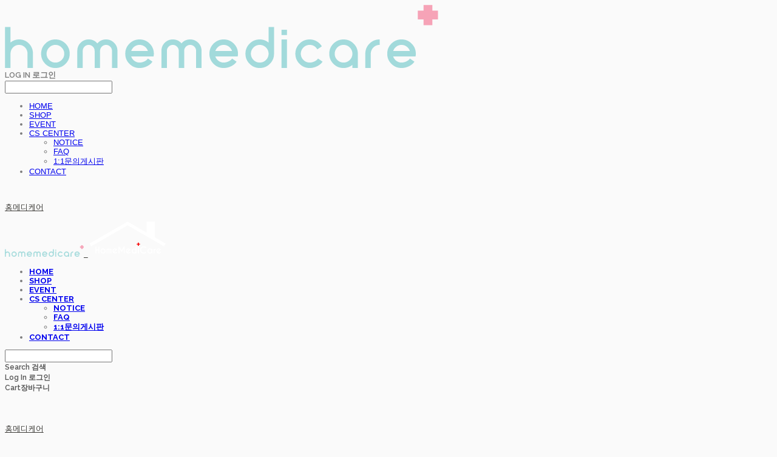

--- FILE ---
content_type: text/css; charset=UTF-8
request_url: https://contents.sixshop.com/uploadedFiles/49314/css/designSetting1654661475620.css
body_size: 10966
content:
@import url(//fonts.googleapis.com/earlyaccess/notosanskr.css);@import url(https://static.sixshop.com/resources/css/fonts/sandoll/SandollGaehwa.css);@import url(https://static.sixshop.com/resources/css/fonts/sandoll/SandollGyeokdongGothic.css);@import url(https://static.sixshop.com/resources/css/fonts/sandoll/SandollGyeokdonggulim.css);@import url(https://static.sixshop.com/resources/css/fonts/sandoll/SandollGyeokdongMyeongjo.css);@import url(https://static.sixshop.com/resources/css/fonts/sandoll/SandollGogoRoundCond.css);@import url(https://static.sixshop.com/resources/css/fonts/sandoll/SandollGothicNeoR.css);@import url(https://static.sixshop.com/resources/css/fonts/sandoll/SandollNemony2.css);@import url(https://static.sixshop.com/resources/css/fonts/sandoll/SandollDanpyunsunB.css);@import url(https://static.sixshop.com/resources/css/fonts/sandoll/SandollRotary.css);@import url(https://static.sixshop.com/resources/css/fonts/sandoll/SandollAndante.css);@import url(https://static.sixshop.com/resources/css/fonts/sandoll/SandollActionStencil.css);@import url(https://static.sixshop.com/resources/css/fonts/sandoll/SandollOkwon.css);@import url(https://static.sixshop.com/resources/css/fonts/sandoll/SandollWeolin.css);@import url(https://static.sixshop.com/resources/css/fonts/sandoll/SandollJebiDisplay.css);@import url(https://static.sixshop.com/resources/css/fonts/sandoll/SandollChilsungBoatyard.css);@import url(https://static.sixshop.com/resources/css/fonts/sandoll/SandollComicStencil.css);@import url(https://static.sixshop.com/resources/css/fonts/sandoll/SandollPress.css);@import url(https://static.sixshop.com/resources/css/fonts/sandoll/SandollHoyoyo.css);
.restrictedWrapper, body.editor, body.display, #body .container-background.background-color, #body .payment-background, .right-content .cke_contents, .right-content .cke_wysiwyg_div.cke_editable {background-color:#FAFAFA;}.designSettingElement.entire-background-color {background-color:#FAFAFA!important;}.productDetail.wrapper .reviewQna-info .boardInDetail.review .restrictedBoardPost.wrapper .content.field input[type=password] {background-color:#FAFAFA;}.siteHeader .row.row-main {padding-top:20px;padding-bottom:20px;}.siteHeader.borderBottom-use {border-bottom: 1px solid #fff;}.siteHeader .background-color {background-color:#FAFAFA;filter:alpha(opacity=100);opacity:1;}#body.desktop #headerLogo .site-logo, #body.desktop #headerLogo .site-logoImageWhenHeaderInHero {width:130px;}#body.desktop.header-style-effect-type-fixedAtTop .siteHeader.scrolled .background-color {background-color:#FAFAFA !important;}#body.desktop.header-style-effect-type-fixedAtTop .siteHeader.scrolled.borderBottom-use {border-color:#fff !important;}#headerLogo {color:#3B3A36;}#headerLogo, #headerLogoInMobileMenu {font-family:Nanum Gothic Coding, sans-serif;font-weight:400;letter-spacing:-0.02em;font-style:normal;}#body #headerCustomerInMobileMenu {display: inline-block;}#body #headerProductSearchInMobileMenu {display: inline-block;}#body.desktop #headerLogo {font-size:13px;}.designSettingElement.text-logoWithoutColor {font-family:Nanum Gothic Coding, sans-serif;font-weight:400;letter-spacing:-0.02em;}.site-element.headerMenuList {font-family:Raleway, sans-serif;font-weight:700;font-size:13px;letter-spacing:0em;}.slide-menu.site-element.headerMenuList {font-family:Open Sans, sans-serif;font-weight:Normal;font-size:13px;letter-spacing:0em;}.site-element.headerMenuList, .siteHeader .headerMenuHamburgerBar .systemIcon.menuIcon {color:#7D7D7D;}.site-element.headerMenuList .menu-navi {margin-right:40px;}#body.desktop .site-element.headerMenuList .menu-navi:hover > .menu-name {color:#A2DADB;}.site-element.headerMenuList .menu-navi.now > .menu-name, .site-element.headerMenuList .menu-navi.now > .menu-opener {color:#A2DADB!important;}.site-element.headerMenuList .menu-navi.menu-main .subMenuNaviList {background-color:#FAFAFA !important;border-color:rgb(237,237,237) !important;}.siteHeader #headerCartAndCustomer, .siteHeader .row.row-search.mobile {color:#555555;}.siteHeader #headerCartAndCustomer, .siteHeader .row.desktop #headerCartAndCustomer .headerCart > * {font-size:12px;}.siteHeader .row.desktop #headerCartAndCustomer .headerCart {font-size: 0;margin-top:6px;margin-bottom:6px;}.siteHeader.layout-type-normal-double-center1 .row.row-main.desktop #headerCartAndCustomer .headerCart {margin-top:12px;}.siteHeader #headerCartAndCustomer, .site-element.headerMenuList #headerCustomerInMobileMenu {font-family:Raleway, sans-serif;font-weight:600;letter-spacing:0em;}.headerProductSearch, #headerCartAndCustomer .headerCustomer, #headerCartAndCustomer #headerCart {margin-right:30px;}#headerCartAndCustomer .headerProductSearch:hover, #headerCartAndCustomer .headerCustomer:hover, #headerCartAndCustomer #headerCart:hover {color:#A2DADB;}#headerCartAndCustomer .headerProductSearch.now, #headerCartAndCustomer .headerCustomer.now, #headerCartAndCustomer #headerCart.now {color:#A2DADB !important;}.headerSns {color:#777777;font-size:16px;}.headerSns .headerSns-icons {margin-left:10px;}.headerSns .headerSns-icons:hover {color:#777777;}#body.desktop.header-style-type-use-mobile-header .site-element.mobile.headerMenuList {background-color:#fff;filter:alpha(opacity=70);opacity:0.7;}#body.header-style-type-use-mobile-header .site-element.headerMenuList > .site-division-background-mobile-color {background-color:#fff;filter:alpha(opacity=70);opacity:0.7;}body.display #body.desktop.header-style-type-use-mobile-header div.document-background {background-color:#3B3A36;}#body.desktop.header-style-type-use-mobile-header > div.document-background.sideMenuList-opened {filter:alpha(opacity=30);opacity:0.3;}.editor-home #body.header-style-type-use-mobile-header .site-element.headerMenuList .site-division-background-mobile2 {background-color:#3B3A36;filter:alpha(opacity=30);opacity:0.3;}#body.desktop.header-style-type-use-mobile-header .site-element.headerMenuList #headerLogoInMobileMenu {color:#3B3A36;font-size:18px;}#body.desktop.header-style-type-use-mobile-header #headerLogoInMobileMenu img.site-logo {width:80px;max-width:80px;}#body.desktop.header-style-type-use-mobile-header .site-element.headerMenuList #headerCustomerInMobileMenu {color:#000000;font-size:13px;}#body.desktop.header-style-type-use-mobile-header .site-element.headerMenuList #headerCustomerInMobileMenu.now {color:#777777 !important;}#body.desktop.header-style-type-use-mobile-header .site-element.headerMenuList #headerProductSearchInMobileMenu {color:#3B3A36;}#body.desktop.header-style-type-use-mobile-header .site-element.headerMenuList.mobile .menu-navi {color:#3B3A36;font-size:13px;}#body.desktop.header-style-type-use-mobile-header .site-element.headerMenuList.mobile .menu-navi.now > .menu-name, #body.desktop.header-style-type-use-mobile-header .site-element.headerMenuList.mobile .menu-navi.now > .menu-opener {color:#777777 !important;}#body.desktop.header-style-type-use-mobile-header .site-element.headerMenuList .headerSns.mobile {color:#3B3A36;font-size:22px;}.row.row-main.desktop #headerCart {margin-right:0px !important;}.row.row-main.mobile #headerCart {margin-right:0px !important;}.hero-section .heroBackgroundDiv {background-color:#000000;opacity:0.35 !important;-ms-filter: alpha(opacity=35) !important;filter: alpha(opacity=35) !important;}.hero-section .heroImgDiv {background-attachment:fixed;}#body.hero-style-type-custom .page-opened .hero-section, #body.hero-style-type-custom .onePageSubPage-opened .hero-section {color: #b6b5e8;}#body.hero-use.hero-header-position-headerInHero.hero-style-type-custom .siteHeader:not(.scrolled) #headerLogo, #body.hero-use.hero-header-position-headerInHero.hero-style-type-custom .siteHeader:not(.scrolled) #headerCart, #body.hero-use.hero-header-position-headerInHero.hero-style-type-custom .siteHeader:not(.scrolled) .headerMenuList:not(.slide-menu) .headerMenuListContents > .menu-navi > .menu-name, #body.hero-use.hero-header-position-headerInHero.hero-style-type-custom .siteHeader:not(.scrolled) .headerProductSearch, #body.hero-use.hero-header-position-headerInHero.hero-style-type-custom .siteHeader:not(.scrolled) .headerCustomer, #body.hero-use.hero-header-position-headerInHero.hero-style-type-custom .siteHeader:not(.scrolled) .headerSns .headerSns-icons, #body.hero-use.hero-header-position-headerInHero.hero-style-type-custom .siteHeader:not(.scrolled) .headerMenuHamburgerBar .ico-menu {color: #b6b5e8 !important;}#body.hero-style-type-custom .hero-section .bx-pager-item .bx-pager-link {border: 2px solid #b6b5e8;}#body.hero-style-type-custom .hero-section .bx-pager-item .bx-pager-link.active {background-color: #b6b5e8;}#body.hero-style-type-custom .hero-section .bx-navigation .bx-prev, #body.hero-style-type-custom .hero-section .bx-navigation .bx-next  {border-top: 2px solid#b6b5e8;border-left: 2px solid#b6b5e8;}#body.desktop .hero-section .heroWrapper .heroCaption .heroCaptionContent .heroCaptionPosition {float: none; margin: 0 auto;text-align:center;}#body.desktop .hero-section .heroWrapper .heroCaption .heroCaptionContent .heroCaptionPosition .heroCaptionWrapper {vertical-align: middle;padding-top:32px;padding-bottom:32px;}#body.mobile .hero-section .heroWrapper .heroCaption .heroCaptionContent .heroCaptionPosition {float: none; margin: 0 auto;text-align:center;}#body.mobile .hero-section .heroWrapper .heroCaption .heroCaptionContent .heroCaptionPosition .heroCaptionWrapper {vertical-align: middle;padding-top:16px;padding-bottom:16px;}.hero-section .heroCaptionTitle {font-family:Noto Sans KR, sans-serif !important;font-weight:300;font-size:35px;letter-spacing:-0.05em;line-height:1em;}.hero-section .heroCaptionBody {font-family:Noto Sans KR, sans-serif;font-weight:400;font-size:60px;letter-spacing:-0.03em;line-height:1em;}#body.desktop .hero-section .heroCaption .heroCaptionBody {margin-top:20px;}#body.mobile .hero-section .heroCaption .heroCaptionBody {margin-top:10px;}.hero-section .heroCaptionButton {font-family:Noto Sans KR, sans-serif;font-weight:700;font-size:16px;letter-spacing:-0.05em;}#body.mobile .hero-section .heroCaptionButton {font-size:13px;}#body.button-type-normal .hero-section .heroCaptionButton {color:#FAFAFA !important;background-color:#DBC29C !important;border-color:#DBC29C !important;}#body.button-type-outline[class*='hero-style-type'] .hero-section .heroCaptionButton {border-width:2px;}#body.button-type-outline .hero-section .heroCaptionButton {border-color: #FF7D8D;color: #FF7D8D;}#body.button-type-outline .hero-section .heroCaptionButton:hover {background-color: #FF7D8D;color: #fff;}#body.desktop .hero-section .heroCaption .heroCaptionButton {margin-top:30px;}#body.mobile .hero-section .heroCaption .heroCaptionButton {margin-top:15px;}#body.button-type-outline .item-wrapper.gallery .galleryCaption .galleryCaptionButton {border-width:2pxpx;}#body.desktop .section-wrapper.custom-section.sectionColumn-2 .section .customSectionColumn {width:calc(50% - 0px);}#body.desktop .section-wrapper.custom-section.sectionColumn-3 .section .customSectionColumn {width:calc(33.333333333333336% - 0px);}#body.desktop .section-wrapper.custom-section.sectionColumn-4 .section .customSectionColumn {width:calc(25% - 0px);}#body.desktop .section-wrapper.custom-section.sectionColumn-1to2 .section .customSectionColumn.column-1, .section-wrapper.custom-section.sectionColumn-2to1 .section .customSectionColumn.column-2 {width:calc(33.3% - 0px);}#body.desktop .section-wrapper.custom-section.sectionColumn-1to2 .section .customSectionColumn.column-2, .section-wrapper.custom-section.sectionColumn-2to1 .section .customSectionColumn.column-1 {width:calc(66.6% - 0px);}#body.desktop .section-wrapper.custom-section.sectionColumn-1to3 .section .customSectionColumn.column-1, .section-wrapper.custom-section.sectionColumn-3to1 .section .customSectionColumn.column-2 {width:calc(25% - 0px);}#body.desktop .section-wrapper.custom-section.sectionColumn-1to3 .section .customSectionColumn.column-2, .section-wrapper.custom-section.sectionColumn-3to1 .section .customSectionColumn.column-1 {width:calc(75% - 0px);}.section-wrapper.custom-section .section .customSectionColumn {margin-left:0px;margin-right:0px;}.item-wrapper.marqueeBanner .item-element{height:48px !important;}.item-wrapper.marqueeBanner {background-color:#6D6BD1;color:#fff;font-family:Noto Sans KR;font-weight:300;font-size:16px;letter-spacing:0em;}.item-wrapper.marqueeBanner .marquee-text{padding-left:16px;padding-right:16px;padding-top:16px;padding-bottom:16px;}#body.desktop #headerCustomerSpeechBubble {font-family:Noto Sans KR;font-weight:Bold;font-size:11px;color:#fff;background-color:#222;border-radius:6px;letter-spacing:0em;line-height:1.5em;z-index: 51;}#body.desktop #headerCustomerSpeechBubble::before {border-bottom-color:#222;}#body.mobile #headerCustomerMobileSpeechBubble {font-family:Noto Sans KR;font-weight:Bold;font-size:10px;color:#fff;background-color:#222;border-radius:4px;letter-spacing:0em;line-height:1.5em;z-index: 51;}#body.mobile #headerCustomerMobileSpeechBubble::before {border-bottom-color:#222;}.item-wrapper.productList .productListWrapper.c-2 .shopProductWrapper {width:calc(50% - 15px);}.item-wrapper.productList .productListWrapper.c-3 .shopProductWrapper {width:calc(33.333333333333336% - 20px);}.item-wrapper.productList .productListWrapper.c-4 .shopProductWrapper {width:calc(25% - 22.5px);}.item-wrapper.productList .productListWrapper.c-5 .shopProductWrapper {width:calc(20% - 24px);}.item-wrapper.productList .productListWrapper.c-6 .shopProductWrapper {width:calc(16.666666666666668% - 25px);}.item-wrapper.productList .productListWrapper .productListPage .shopProductWrapper {margin-top:15px;margin-bottom:15px;margin-left:15px;margin-right:15px;}.item-wrapper.productList .shopProductWrapper .thumb.img {background-color:#FAFAFA;}.item-wrapper.productList .productListWrapper .thumbDiv {border-radius:0;}#body.productList-filterPosition-leftSide .item-wrapper.productList .filter-use .productListWrapper, #body.productList-filterPosition-rightSide .item-wrapper.productList .filter-use .productListWrapper {width:93%;}.item-wrapper.productList .productListFilterCollection {color:#555555;font-family:Noto Sans KR, sans-serif;font-weight:400;font-size:13px;text-align:-webkit-center;}#body.productList-filterPosition-leftSide .item-wrapper.productList .productListFilterCollection, #body.productList-filterPosition-rightSide .item-wrapper.productList .productListFilterCollection{width:7%;}.item-wrapper.productList .productListFilterCollection {padding-bottom:30px;}.item-wrapper.productList .productListFilterCollection .productListFilter-navi {letter-spacing:-0.01em;}#body.productList-filterPosition-top .item-wrapper.productList .productListFilterCollection .productListFilter-navi {margin-left:15px;margin-right:15px;}#body.productList-filter-style-type-all-pill .item-wrapper.productList .productListFilterCollection .productListFilter-navi {border:1px solid rgba(85,85,85,0.2);}#body.productList-filter-style-type-all-pill .item-wrapper.productList .productListFilterCollection .productListFilter-navi.now {border:1px solid #A2DADB;background-color:#A2DADB;color:#fff!important;}#body.productList-filter-style-type-select-pill .item-wrapper.productList .productListFilterCollection .productListFilter-navi.now {border:1px solid #A2DADB;color:#A2DADB;}#body.productList-filterPosition-leftSide .item-wrapper.productList .productListFilterCollection .productListFilter-navi, #body.productList-filterPosition-rightSide .item-wrapper.productList .productListFilterCollection .productListFilter-navi{margin-bottom:30px;}.item-wrapper.productList .productListFilterCollection .productListFilter-navi.now {color:#A2DADB !important;}#body.mobile.productList-filter-mobile-type-dropdown .item-wrapper.productList .productListFilterCollection .productListFilter-navi.now {color:#A2DADB !important;}#body.mobile.productList-filter-mobile-type-line-break .item-wrapper.productList .productListFilterCollection .productListFilterCollectionNavi {align-items:center;}#body.mobile.productList-filter-mobile-type-line-break.productList-filter-style-type-underline .item-wrapper.productList .productListFilterCollection .productListFilterCollectionNavi .productListFilter-navi:not(.now) ,#body.mobile.productList-filter-mobile-type-line-break.productList-filter-style-type-select-pill .item-wrapper.productList .productListFilterCollection .productListFilterCollectionNavi .productListFilter-navi:not(.now) {}.item-wrapper.productList .productListWrapper .productListPage .shopProductWrapper .shopProductBackground {background-color:#FAFAFA;}#body.productList-textPosition-onImg:not(.mobile) .item-wrapper.productList .shopProductWrapper:hover .shopProductBackground {opacity:0.8 !important;-ms-filter: alpha(opacity=80) !important;filter: alpha(opacity=80) !important;}.item-wrapper.productList .productListWrapper .productListPage .shopProductWrapper .shopProductNameAndPriceDiv {text-align:center;}.item-wrapper.productList .productListWrapper .productListPage .shopProductWrapper .shopProduct.productName, .item-wrapper.productListSlide .productListWrapper .shopProductWrapper .shopProduct.productName, .designSettingElement.productName {color:#545454;font-family:Noto Sans KR, sans-serif;font-weight:300;letter-spacing:-0.03em;}.item-wrapper.productList .productListWrapper .productListPage .shopProductWrapper .shopProduct.productName {font-size:18px;}.item-wrapper.productList .productListWrapper .productListPage .shopProductWrapper .shopProduct.price, .item-wrapper.productListSlide .productListWrapper .shopProductWrapper .shopProduct.price, .designSettingElement.price {color:#363636;font-family:Noto Sans KR, sans-serif;font-weight:300;letter-spacing:-0.01em;}.item-wrapper.productList .productListWrapper .productListPage .shopProductWrapper .shopProduct.price {font-size:15px;}.productDiscountPriceSpan {color:#CC4B7E;}.item-wrapper.productList .productListWrapper .productListPage .shopProductWrapper .shopProduct.description, .item-wrapper.productListSlide .productListWrapper .shopProductWrapper .shopProduct.description {display:inline-block;color:#888;font-family:Arial, sans-serif;font-weight:Normal;letter-spacing:0em;}.item-wrapper.productList .productListWrapper .productListPage .shopProductWrapper .shopProduct.description {font-size:14px;}.item-wrapper.productList .productListWrapper .product-cart-elem .ico-cart {display: inline;}.item-wrapper.productList .productListWrapper .product-cart-elem .ico-cart-border {display: none;}.item-wrapper.productList .productListWrapper .product-cart-elem .ico-bag {display: none;}.item-wrapper.productList .productListWrapper .product-cart-elem .ico-bag-border {display: none;}.item-wrapper.productList .productListWrapper .product-cart-elem,.item-wrapper.productListSlide .productListWrapper .product-cart-elem {background-color: transparent;border: 2px solid #FF7D8D;color:#FF7D8D;}.item-wrapper.productList .productListWrapper .product-cart-elem:hover,.item-wrapper.productListSlide .productListWrapper .product-cart-elem:hover {background-color:#FF7D8D;color:#fff;}.item-wrapper.productList .productListWrapper .product-cart-elem,.item-wrapper.productListSlide .productListWrapper .product-cart-elem {font-family:Noto Sans KR, sans-serif;font-weight:700;letter-spacing:-0.05em;}.item-wrapper.productList .productListWrapper .product-cart-elem {display:inline-block !important;padding:12px 20px;font-size:12px;}#body.mobile .item-wrapper.productList .productListWrapper .product-cart-elem {display:inline-block;padding:8px 12px;font-size:10px;}.item-wrapper.productList .productListWrapper .productListPage .shopProductWrapper .badgeWrapper .badge {font-size:12px;}.item-wrapper.productList .productListWrapper .productListPage .shopProductWrapper .badgeWrapper .badge span {width:80px;height:40px;}.item-wrapper.productList .productListWrapper .productListPage .shopProductWrapper .badgeWrapper .badge, .item-wrapper.productListSlide .productListWrapper .shopProductWrapper .badgeWrapper .badge {font-family:Noto Sans KR, sans-serif;font-weight:400;letter-spacing:0em;}.item-wrapper.productList .productListWrapper .productListPage .shopProductWrapper .badgeWrapper .badge {left:18px;top:18px;}.item-wrapper.productList .productListWrapper .productListPage .shopProductWrapper .badgeWrapper .badge.discountBadge span, .item-wrapper.productListSlide .productListWrapper .shopProductWrapper .badgeWrapper .badge.discountBadge span {background-color:#FF7D8D;color:#fff;}.item-wrapper.productList .productListWrapper .productListPage .shopProductWrapper .badgeWrapper .badge.soldOutBadge span, .item-wrapper.productListSlide .productListWrapper .shopProductWrapper .badgeWrapper .badge.soldOutBadge span {background-color:#777777;color:#fff;}.item-wrapper.productList .productListWrapper .productListPage .shopProductWrapper .badgeWrapper .badge.newBadge span, .item-wrapper.productListSlide .productListWrapper .shopProductWrapper .badgeWrapper .badge.newBadge span {background-color:#E3C9A1;color:#fff;}.item-wrapper.productList .productListWrapper .productListPage .shopProductWrapper .badgeWrapper .badge.bestBadge span, .item-wrapper.productListSlide .productListWrapper .shopProductWrapper .badgeWrapper .badge.bestBadge span {background-color:#E3C9A1;color:#fff;}.item-wrapper.productList .productListWrapper .productListPage .shopProductWrapper .badgeWrapper .badge.mdpickBadge span, .item-wrapper.productListSlide .productListWrapper .shopProductWrapper .badgeWrapper .badge.mdpickBadge span {background-color:#E3C9A1;color:#fff;}.item-wrapper.productList .productListWrapper .productListPage .shopProductWrapper .badgeWrapper .badge.customTextBadge span, .item-wrapper.productListSlide .productListWrapper .shopProductWrapper .badgeWrapper .badge.customTextBadge span {background-color:#A2DADB;color:#fff;}.item-wrapper.productListSlide .thumbDiv {border-radius:0;}#body.productListSlide-textPosition-onImg:not(.mobile) .item-wrapper.productListSlide .shopProductWrapper:hover .shopProductBackground {opacity:0.8 !important;-ms-filter: alpha(opacity=80) !important;filter: alpha(opacity=80) !important;}.item-wrapper.productListSlide .productListWrapper .shopProductWrapper .shopProductNameAndPriceDiv {text-align:center;}.item-wrapper.productListSlide .productListWrapper .shopProductWrapper .shopProduct.productName {font-size:15px;}.element-section.productListSlide-section {padding-top:16px;padding-bottom:16px;}.item-wrapper.productListSlide .product-list-slide-section-name {font-family:Noto Sans KR;font-weight:700;font-size:20px;letter-spacing:0em;line-height:1.5em;color:#000;}.item-wrapper.productListSlide .product-list-slide-section-elem i {font-size:16px;letter-spacing:0em;line-height:1.5em;color:#000;}.item-wrapper.productListSlide .productListWrapper .shopProductWrapper .shopProduct.price {font-size:13px;}.item-wrapper.productListSlide .productListWrapper .shopProductWrapper .shopProduct.description {font-size:12px;}.item-wrapper.productListSlide .productListWrapper .product-cart-elem .ico-cart {display: inline;}.item-wrapper.productListSlide .productListWrapper .product-cart-elem .ico-cart-border {display: none;}.item-wrapper.productListSlide .productListWrapper .product-cart-elem .ico-bag {display: none;}.item-wrapper.productListSlide .productListWrapper .product-cart-elem .ico-bag-border {display: none;}.item-wrapper.productListSlide .productListWrapper .product-cart-elem {display:none !important;padding:12px 20px;font-size:12px;}#body.mobile .item-wrapper.productListSlide .productListWrapper .product-cart-elem {display:none;padding:8px 12px;font-size:10px;}.item-wrapper.productListSlide .productListWrapper .shopProductWrapper .badgeWrapper .badge {font-size:12px;}.item-wrapper.productListSlide .productListWrapper .shopProductWrapper .badgeWrapper .badge span {width:60px;height:30px;}.item-wrapper.productListSlide .bx-navigation {margin-top:-48.25px !important;}#body.mobile .item-wrapper.productListSlide .bx-navigation {margin-top:-42.3px !important;}#body.productListSlide-textPosition-onImg:not(.mobile) .item-wrapper.productListSlide .bx-navigation {margin-top:-15px !important;}.item-wrapper.productListSlide .productListWrapper .shopProductWrapper .badgeWrapper .badge {left:16px;top:18px;}.item-wrapper.productListSlide div.bx-navigation a {color:#777777;}.item-wrapper.productListSlide div.bx-navigation:hover a {color:#777777;}.item-wrapper.productListSlide .shopProductWrapper .thumb.img {background-color:#FAFAFA;}#body.board-grid-column-desktop-1 .item-wrapper.board.boardGrid .boardListDiv .boardPostWrapper, .item-wrapper.board.boardGrid .boardListDiv.c-1 .boardGridWrapper, .item-wrapper.boardProductReview.boardGrid .boardProductListDiv.c-1 .boardGridWrapper {width:calc(100% - 0px);}#body.board-grid-column-desktop-2 .item-wrapper.board.boardGrid .boardListDiv .boardPostWrapper, .item-wrapper.board.boardGrid .boardListDiv.c-2 .boardGridWrapper, .item-wrapper.boardProductReview.boardGrid .boardProductListDiv.c-2 .boardGridWrapper {width:calc(50% - 10px);}#body.board-grid-column-desktop-3 .item-wrapper.board.boardGrid .boardListDiv .boardPostWrapper, .item-wrapper.board.boardGrid .boardListDiv.c-3 .boardGridWrapper, .item-wrapper.boardProductReview.boardGrid .boardProductListDiv.c-3 .boardGridWrapper {width:calc(33.333333333333336% - 13.333333333333334px);}#body.board-grid-column-desktop-4 .item-wrapper.board.boardGrid .boardListDiv .boardPostWrapper, .item-wrapper.board.boardGrid .boardListDiv.c-4 .boardGridWrapper, .item-wrapper.boardProductReview.boardGrid .boardProductListDiv.c-4 .boardGridWrapper {width:calc(25% - 15px);}#body.board-grid-column-desktop-5 .item-wrapper.board.boardGrid .boardListDiv .boardPostWrapper, .item-wrapper.board.boardGrid .boardListDiv.c-5 .boardGridWrapper, .item-wrapper.boardProductReview.boardGrid .boardProductListDiv.c-5 .boardGridWrapper {width:calc(20% - 16px);}#body.board-grid-column-desktop-6 .item-wrapper.board.boardGrid .boardListDiv .boardPostWrapper, .item-wrapper.board.boardGrid .boardListDiv.c-6 .boardGridWrapper, .item-wrapper.boardProductReview.boardGrid .boardProductListDiv.c-6 .boardGridWrapper {width:calc(16.666666666666668% - 16.666666666666668px);}.item-wrapper.board.boardGrid .boardWrapper .boardListDiv .boardPostWrapper .boardCaptionPosition, .item-wrapper.boardProductReview.boardGrid .boardProductWrapper .boardProductListDiv .boardPostWrapper .boardCaptionPosition {text-align:left;}.item-wrapper.board.boardGrid .boardWrapper .boardListDiv .boardPostWrapper .boardCaptionTitle, .item-wrapper.boardProductReview.boardGrid .boardProductWrapper .boardProductListDiv .boardPostWrapper .boardCaptionTitle {color:#555555;font-family:Noto Sans KR, sans-serif;font-weight:400;font-size:16px;letter-spacing:0em;}.item-wrapper.board.boardGrid .boardWrapper .boardListDiv .boardPostWrapper .boardCaptionBody, .item-wrapper.boardProductReview.boardGrid .boardProductWrapper .boardProductListDiv .boardPostWrapper .boardCaptionBody {color:#555555;font-family:Noto Sans KR, sans-serif;font-weight:400;font-size:13px;letter-spacing:0em;}.item-wrapper.board.boardGrid .boardWrapper .boardListDiv .boardGridWrapper, .item-wrapper.boardProductReview.boardGrid .boardProductWrapper .boardProductListDiv .boardGridWrapper {margin-top:20px;margin-bottom:20px;margin-left:10px;margin-right:10px;}.item-wrapper.blogGrid .blogWrapper.c-2 .blogPostWrapper {width:calc(50% - 5px);}.item-wrapper.blogGrid .blogWrapper.c-3 .blogPostWrapper {width:calc(33.333333333333336% - 6.666666666666667px);}.item-wrapper.blogGrid .blogWrapper.c-4 .blogPostWrapper {width:calc(25% - 7.5px);}.item-wrapper.blogGrid .blogWrapper.c-5 .blogPostWrapper {width:calc(20% - 8px);}.item-wrapper.blogGrid .blogWrapper.c-6 .blogPostWrapper {width:calc(16.666666666666668% - 8.333333333333334px);}.item-wrapper.blog.blogGrid .blogWrapper .blogPostWrapper {text-align:left;margin-top:0px;margin-bottom:0px;margin-left:5px;margin-right:5px;}.item-wrapper.blog.blogGrid .blogWrapper .blogPostWrapper .blogPost.title {color:#FAFAFA;font-family:Noto Sans KR, sans-serif;font-weight:300;font-size:16px;letter-spacing:0em;}.item-wrapper.blog.blogGrid .blogWrapper .blogPostWrapper .blogPost.date {color:#FAFAFA;font-family:Noto Sans KR, sans-serif;font-weight:300;font-size:13px;letter-spacing:0em;}.item-wrapper.blog.blogStack .blogSidebar .blogFilter-navi.now {color:#757575;}#body.blogGrid-filterPosition-leftSide .item-wrapper.blogGrid .filter-use .blogWrapper, #body.blogGrid-filterPosition-rightSide .item-wrapper.blogGrid .filter-use .blogWrapper {width:85%;}.item-wrapper.blogGrid .blogFilterCollection {color:#777777;font-family:Noto Sans KR, sans-serif;font-weight:300;font-size:15px;text-align:right;}#body.blogGrid-filterPosition-leftSide .item-wrapper.blogGrid .filter-use .blogFilterCollection, #body.blogGrid-filterPosition-rightSide .item-wrapper.blogGrid .filter-use .blogFilterCollection {width:15%;}.item-wrapper.blogGrid .blogFilterCollection {padding-bottom:70px;}.item-wrapper.blogGrid .blogFilterCollection .blogFilter-navi {letter-spacing:0em;}#body.blogGrid-filterPosition-top .item-wrapper.blogGrid .blogFilterCollection .blogFilter-navi {margin-left:15px;margin-right:15px;}#body.blogGrid-filterPosition-leftSide .item-wrapper.blogGrid .blogFilterCollection .blogFilter-navi, #body.blogGrid-filterPosition-rightSide .item-wrapper.blogGrid .blogFilterCollection .blogFilter-navi {margin-bottom:30px;}.item-wrapper.blogGrid .blogFilterCollection .blogFilter-navi.now {color:#3B3A36 !important;}.item-wrapper.review .review-wrapper .review-content {font-family:Noto Sans KR, sans-serif;font-weight:300;letter-spacing:0em;line-height:1.6em;}.item-wrapper.review .review-wrapper .review-writer {font-family:Noto Sans KR, sans-serif;font-weight:300;letter-spacing:0em;}.item-wrapper.button .item-element {font-family:Noto Sans KR, sans-serif;font-weight:700;letter-spacing:-0.05em;}#body.button-type-normal .item-wrapper.button .item-element {color:#FAFAFA;background-color:#DBC29C;border: 2px solid #DBC29C;}#body.button-type-outline .item-wrapper.button .item-element {color:#FF7D8D;background-color:transparent;border: 2px solid #FF7D8D;}#body.button-type-outline .item-wrapper.button .item-element:hover {color:#fff;background-color:#FF7D8D;}#body.button-type-outline .item-wrapper.customForm .item-element .customFormSubmitButton:not(.button-type-normal) {border-width: 2pxpx;}.item-wrapper.button .item-element, .item-wrapper.review .review-button {font-size:14px;}#body.mobile .item-wrapper.button .item-element, #body.mobile .item-wrapper.review .review-button {font-size:13px;}#body .section .item-wrapper.customIcons .customIcons-icon{color:#777777;font-size:18px;}#body .section .item-wrapper.customIcons .customIcons-icon:hover {color:#3B3A36;}.paginationDiv {color:#555555;font-family:Noto Sans KR, sans-serif;font-weight:400;font-size:16px;}.paginationDiv .paginationNo-navi {margin-left:5px;margin-right:5px;}.paginationDiv .paginationNo-navi.now {color:#A2DADB !important;}.designSettingElement.pagination_div {color:#555555;font-family:Noto Sans KR, sans-serif;font-weight:400;}.designSettingElement.pagination_div .pagination_selected {color:#A2DADB !important;}#body #topButton {color:#FFFFFF;background-color:#E3C9A1;}#body #topButtonArea.active div#topButton{filter:alpha(opacity=80);opacity:0.8;}#body.moveTopBtn-border-use #topButton {border-color:#FFFFFF;}.item-wrapper.gallery .galleryCaptionTitle, .lightbox .galleryLightboxTitle {font-family:Noto Sans KR, sans-serif;font-weight:300;letter-spacing:0em;line-height:1.5em !important;}.item-wrapper.gallery .galleryCaptionBody, .lightbox .galleryLightboxBody {font-family:Noto Sans KR, sans-serif;font-weight:300;letter-spacing:0em;line-height:1.5em !important;}#siteFooter .row.row-main {color:#555555;padding-top:50px;padding-bottom:50px;}#siteFooter .background-color {background-color:#FAFAFA;}#siteFooter.borderTop-use .background-color {border-top: 1px solid #fff;}#siteFooter #footerMenuList, #siteFooter.layout-type-align-center1 #footerSystemMenuList {font-family:Noto Sans KR, sans-serif;font-weight:300;font-size:14px;letter-spacing:0.03em;}#siteFooter #footerMenuList .menu-navi:hover > .menu-name, #siteFooter.layout-type-align-center1 #footerSystemMenuList .menu-navi:hover > .menu-name, #siteFooter #footerSns .footerSns-icons:hover {color:#777777;}#siteFooter #footerCompanyInfo, #siteFooter #footerEscrow, #siteFooter.layout-type-align-bothSide1 #footerSystemMenuList {font-family:Noto Sans KR, sans-serif;font-weight:300;font-size:12px;letter-spacing:0em;line-height:1.7em;}#siteFooter #footerSns {font-size:22px;}#siteFooter #footerCopyright {font-family:Noto Sans KR, sans-serif;font-weight:300;font-size:12px;letter-spacing:0em;}.shopProductDetail.wrapper #productDetail .top-info .content.mainImg {width:55%;}.shopProductDetail.wrapper #productDetail .top-info .content.info {width:40%;margin-left:5%;margin-right:0;text-align:left;padding-top:90px;}.shopProductDetail.wrapper #productDetail .content.info .row {margin-bottom:40px;}.shopProductDetail.wrapper #productDetail .content.info .row.selectOptions {margin-left:-40px;}.shopProductDetail.wrapper #productDetail .content.info .row.selectOptions .productOption {display:inline-block;margin-bottom:40px;margin-left:40px;}.shopProductDetail.wrapper #productDetail .miniCart-wrapper .miniCart-product-info {padding-top:40px;padding-bottom:40px;}.shopProductDetail.wrapper #productDetail .product-order-summary-info {padding-top:40px;padding-bottom:40px;}.shopProductDetail.wrapper #productDetail .miniCart-wrapper .miniCart-total-price-wrapper {margin-top:40px;}.shopProductDetail.wrapper #productDetail .row.name {font-size:28px;}.shopProductDetail.wrapper #productDetail .row.price, .shopProductDetail.wrapper #productDetail .top-info #shopProductAlternativeMsgDiv {font-size:18px;}.shopProductDetail.wrapper #productDetail .content.info #shopProductCaptionDiv {font-size:16px;}.shopProductDetail.wrapper #productDetail .top-info .content.mainImg.productImgType_thumbnails #shopProductImgsThumbDiv {text-align:left;}.shopProductDetail.wrapper #productDetail .top-info .content.mainImg.productImgType_thumbnails #shopProductImgsThumbDiv {margin-top:20px;margin-right:-20px;margin-left:0;}.shopProductDetail.wrapper #productDetail .top-info .content.mainImg.productImgType_thumbnails #shopProductImgsThumbDiv .sub.img {width:100px;margin-right:20px;margin-left:0;margin-bottom:20px;}.shopProductDetail.wrapper #productDetail .top-info .content.mainImg.productImgType_stack #shopProductImgsMainDiv .shopProductImgMainWrapper.type_stack {margin-bottom:16px;}.productDetail.wrapper .reviewQna-info .boardInDetail #boardProductReviewTopBoxTextElem {font-size:13px;background-color:#f0f0f0!important;color:#222;text-align:center!important;}#body.mobile .productDetail.wrapper .reviewQna-info .boardInDetail #boardProductReviewTopBoxTextElem {font-size:13px;}.productDetail.wrapper div.bottom-info, #body.systemPage-productDetail-reviewQna-width-type-syncWithProductDetailBottomInfo .productDetail.wrapper div.reviewQna-info, #body.systemPage-productDetail-relatedProduct-width-type-syncWithProductDetailBottomInfo .productDetail.wrapper div.relatedProductList-info{max-width:1032px;}#reviewBoardPost #productReviewList .product-review-head .best-review-badge {background-color:#222;color:#fff;}.productDetail.wrapper div#productDetailNavigation .productDetailNaviContent, #productDescriptionWrapper.right-content span.cke_top, #productDescriptionWrapper div.cke_wysiwyg_div.cke_editable{max-width:1000px;}.productDetail.wrapper div#productDetailNavigation, .shopProductDetail.wrapper #productDetail .bottom-info, .shopProductDetail.wrapper #productDetail .reviewQna-info .boardInDetail, .shopProductDetail.wrapper #productDetail .relatedProductList-info, .shopProductDetail.wrapper #productDetail.relatedProductPosition_underProductDescriptionHeader .bottom-info #productDescriptionDetailPage, .shopProductDetail.wrapper #productDetail.relatedProductPosition_aboveProductDescriptionFooter .bottom-info #productCommonFooter {padding-top:150px;}.shopProductDetail.wrapper #productDetail.relatedProductPosition_underProductDescriptionHeader .bottom-info #productCommonHeader, .shopProductDetail.wrapper #productDetail.relatedProductPosition_aboveProductDescriptionFooter .bottom-info #productDescriptionDetailPage {padding-bottom:150px;}.shopProductDetail.wrapper #productDetail .reviewQna-info .boardProductListTitle, .shopProductDetail.wrapper #productDetail .relatedProductList-info .designSettingElement.text-title{font-size:18px;text-align:center;}.productDetail.wrapper div#productDetailNavigation .productDetailNaviWrap.fixedTop{border-left:0px solid #FAFAFA;border-right:0px solid #FAFAFA;}.productDetail.wrapper div#productDetailNavigation .productDetailNaviContent .menu-navi{max-width:120px;color:#777777;font-size:14px;}.productDetail.wrapper div#productDetailNavigation .productDetailNaviContent .menu-navi.now{color:#777777;}.productDetail.wrapper div#productDetailNavigation .productDetailNaviContent{border-color:#777777;}.relatedProductItemWrapper.item-wrapper.productList .relatedProductListWrapper.productListWrapper.c-2 .shopProductWrapper {width:calc(50% - 8px);}.relatedProductItemWrapper.item-wrapper.productList .relatedProductListWrapper.productListWrapper.c-3 .shopProductWrapper {width:calc(33.333333333333336% - 10.666666666666666px);}.relatedProductItemWrapper.item-wrapper.productList .relatedProductListWrapper.productListWrapper.c-4 .shopProductWrapper {width:calc(25% - 12px);}.relatedProductItemWrapper.item-wrapper.productList .relatedProductListWrapper.productListWrapper.c-5 .shopProductWrapper {width:calc(20% - 12.8px);}.relatedProductItemWrapper.item-wrapper.productList .relatedProductListWrapper.productListWrapper.c-6 .shopProductWrapper {width:calc(16.666666666666668% - 13.333333333333334px);}.relatedProductItemWrapper.item-wrapper.productList .relatedProductListWrapper.productListWrapper .productListPage .shopProductWrapper {margin-top:8px;margin-bottom:8px;margin-left:8px;margin-right:8px;}.relatedProductList-info .item-wrapper.relatedProductItemWrapper .relatedProductListItemElement .relatedProductListWrapper .shopProductWrapper .shopProduct.productName {font-size:15px !important;}.relatedProductList-info .item-wrapper.relatedProductItemWrapper .relatedProductListItemElement .relatedProductListWrapper .shopProductWrapper .shopProduct.price {font-size:15px !important;}.relatedProductList-info .item-wrapper.relatedProductItemWrapper .relatedProductListItemElement .relatedProductListWrapper .shopProductWrapper .badgeWrapper .badge span {width:50px;height:20px;}.relatedProductList-info .item-wrapper.relatedProductItemWrapper .relatedProductListItemElement .relatedProductListWrapper .shopProductWrapper .badgeWrapper .badge {left:16px;top:16px;}.shopProductDetail.wrapper #productDetail .relatedProductList-info .item-wrapper.relatedProductItemWrapper .relatedProductListItemElement .relatedProductListWrapper .shopProductWrapper .badgeWrapper .badge {font-size:11px !important;}.relatedProductItemWrapper.item-wrapper.productListSlide .bx-navigation {display:none;}.relatedProductItemWrapper.item-wrapper.productListSlide div.bx-navigation a {color:#777777;}.relatedProductItemWrapper.item-wrapper.productListSlide div.bx-navigation:hover a {color:#777777;}.relatedProductItemWrapper.item-wrapper.productListSlide .bx-navigation {margin-top:-50.25px !important;}#body.mobile .relatedProductItemWrapper.item-wrapper.productListSlide .bx-navigation {margin-top:-42.3px !important;}@media screen and (max-width: 640px) {#body.header-style-effect-mobile-type-fixedAtTop .siteHeader.scrolled .background-color {background-color:#FAFAFA !important;}#body.header-style-effect-mobile-type-fixedAtTop .siteHeader.scrolled.borderBottom-use {border-color:#fff !important;}#body #headerLogo.headerLogo {font-size:30px;}#body #headerLogo img.site-logo, #body #headerLogo img.site-logoImageWhenHeaderInHero {width:140px;max-width:140px;}}.editor #body.mobile.header-style-effect-mobile-type-fixedAtTop .siteHeader.scrolled .background-color {background-color:#FAFAFA !important;}.editor #body.mobile.header-style-effect-mobile-type-fixedAtTop .siteHeader.scrolled.borderBottom-use {border-color:#fff !important;}.editor #body.mobile #headerLogo.headerLogo {font-size:30px;}.editor #body.mobile #headerLogo img.site-logo, .editor #body.mobile #headerLogo img.site-logoImageWhenHeaderInHero {width:140px;max-width:140px;}@media screen and (min-width: 641px) {body:not(.editor) #body.header-style-effect-type-fixedAtTop .siteHeader.placeholder {width:calc(100% + 0px);margin-left:-0px;margin-right:-0px;}}.editor #body.desktop.header-style-effect-type-fixedAtTop .siteHeader.placeholder {width:calc(100% + 0px);margin-left:-0px;margin-right:-0px;}@media screen and (max-width: 640px) {#body.hero-header-position-headerOnHero.hero-size-type-heightRelative.hero-indexPage-height-mobile-type-twoFifths.indexPage-opened:not(.siteHeader-notUse) .hero-section,#body.hero-header-position-headerOnHero.hero-size-type-heightRelative.hero-otherPages-height-mobile-type-twoFifths:not(.siteHeader-notUse):not(.indexPage-opened) .hero-section {height: calc(40vh - 62px)}#body.hero-header-position-headerOnHero.hero-size-type-heightRelative.hero-indexPage-height-mobile-type-half.indexPage-opened:not(.siteHeader-notUse) .hero-section,#body.hero-header-position-headerOnHero.hero-size-type-heightRelative.hero-otherPages-height-mobile-type-half:not(.siteHeader-notUse):not(.indexPage-opened) .hero-section {height: calc(50vh - 62px)}#body.hero-header-position-headerOnHero.hero-size-type-heightRelative.hero-indexPage-height-mobile-type-twoThirds.indexPage-opened:not(.siteHeader-notUse) .hero-section,#body.hero-header-position-headerOnHero.hero-size-type-heightRelative.hero-otherPages-height-mobile-type-twoThirds:not(.siteHeader-notUse):not(.indexPage-opened) .hero-section {height: calc(66.67vh - 62px)}#body.hero-header-position-headerOnHero.hero-size-type-heightRelative.hero-indexPage-height-mobile-type-fullScreen.indexPage-opened:not(.siteHeader-notUse) .hero-section,#body.hero-header-position-headerOnHero.hero-size-type-heightRelative.hero-otherPages-height-mobile-type-fullScreen:not(.siteHeader-notUse):not(.indexPage-opened) .hero-section {height: calc(100vh - 62px)}.item-wrapper.productList .productListWrapper.c-1 .productListPage .shopProductWrapper .badgeWrapper .badge, .item-wrapper.productListSlide .productListWrapper.c-1 .shopProductWrapper .badgeWrapper .badge, .relatedProductList-info .item-wrapper.relatedProductItemWrapper .relatedProductListItemElement .relatedProductListWrapper.c-1 .shopProductWrapper .badgeWrapper .badge {left:16px;top:16px;}.item-wrapper.productList .productListWrapper:not(.c-1) .productListPage .shopProductWrapper .badgeWrapper .badge, .item-wrapper.productListSlide .productListWrapper:not(.c-1) .shopProductWrapper .badgeWrapper .badge, .relatedProductList-info .item-wrapper.relatedProductItemWrapper .relatedProductListItemElement .relatedProductListWrapper:not(.c-1) .shopProductWrapper .badgeWrapper .badge {left:8px;top:8px;}#body div#topButtonArea {display:none;right:16px;bottom:24px;}}.editor #body.mobile.hero-header-position-headerOnHero.hero-size-type-heightRelative.hero-indexPage-height-mobile-type-twoFifths.indexPage-opened:not(.siteHeader-notUse) .hero-section,.editor #body.mobile.hero-header-position-headerOnHero.hero-size-type-heightRelative.hero-otherPages-height-mobile-type-twoFifths:not(.siteHeader-notUse):not(.indexPage-opened) .hero-section {height: 194px !important}.editor #body.mobile.hero-header-position-headerOnHero.hero-size-type-heightRelative.hero-indexPage-height-mobile-type-half.indexPage-opened:not(.siteHeader-notUse) .hero-section,.editor #body.mobile.hero-header-position-headerOnHero.hero-size-type-heightRelative.hero-otherPages-height-mobile-type-half:not(.siteHeader-notUse):not(.indexPage-opened) .hero-section {height: 258px !important}.editor #body.mobile.hero-header-position-headerOnHero.hero-size-type-heightRelative.hero-indexPage-height-mobile-type-twoThirds.indexPage-opened:not(.siteHeader-notUse) .hero-section,.editor #body.mobile.hero-header-position-headerOnHero.hero-size-type-heightRelative.hero-otherPages-height-mobile-type-twoThirds:not(.siteHeader-notUse):not(.indexPage-opened) .hero-section {height: 364.6666666666667px !important}.editor #body.mobile.hero-header-position-headerOnHero.hero-size-type-heightRelative.hero-indexPage-height-mobile-type-fullScreen.indexPage-opened:not(.siteHeader-notUse) .hero-section,.editor #body.mobile.hero-header-position-headerOnHero.hero-size-type-heightRelative.hero-otherPages-height-mobile-type-fullScreen:not(.siteHeader-notUse):not(.indexPage-opened) .hero-section {height: 578px !important}.editor #body.mobile .item-wrapper.productList .productListWrapper.c-1 .productListPage .shopProductWrapper .badgeWrapper .badge, .editor #body.mobile .item-wrapper.productListSlide .productListWrapper.c-1 .shopProductWrapper .badgeWrapper .badge, .editor #body.mobile .relatedProductList-info .item-wrapper.relatedProductItemWrapper .relatedProductListItemElement .relatedProductListWrapper.c-1 .shopProductWrapper .badgeWrapper .badge {left:16px;top:16px;}.editor #body.mobile .item-wrapper.productList .productListWrapper:not(.c-1) .productListPage .shopProductWrapper .badgeWrapper .badge, .editor #body.mobile .item-wrapper.productListSlide .productListWrapper:not(.c-1) .shopProductWrapper .badgeWrapper .badge, .editor #body.mobile .relatedProductList-info .item-wrapper.relatedProductItemWrapper .relatedProductListItemElement .relatedProductListWrapper:not(.c-1) .shopProductWrapper .badgeWrapper .badge {left:8px;top:8px;}.editor #body.mobile #topButtonArea {display:none;right:calc(50% + -164px);bottom:calc(50vh + -266px);}@media screen and (min-width: 641px) {#body.hero-header-position-headerOnHero.hero-size-type-heightRelative.hero-indexPage-height-type-twoFifths.indexPage-opened:not(.siteHeader-notUse):not(.headerSnsNotUse) .siteHeader[class*=' layout-type-normal-single-'] ~ div .hero-section,#body.hero-header-position-headerOnHero.hero-size-type-heightRelative.hero-otherPages-height-type-twoFifths:not(.siteHeader-notUse):not(.indexPage-opened):not(.headerSnsNotUse) .siteHeader[class*=' layout-type-normal-single-'] ~ div .hero-section {height: calc(40vh - 72px)}#body.hero-header-position-headerOnHero.hero-size-type-heightRelative.hero-indexPage-height-type-twoFifths.indexPage-opened.cartNotUse.productSearchNotUse.customerMenuNotUse:not(.siteHeader-notUse):not(.headerSnsNotUse) .siteHeader[class*=' layout-type-normal-single-'] ~ div .hero-section,#body.hero-header-position-headerOnHero.hero-size-type-heightRelative.hero-otherPages-height-type-twoFifths.cartNotUse.productSearchNotUse.customerMenuNotUse:not(.siteHeader-notUse):not(.headerSnsNotUse):not(.indexPage-opened) .siteHeader[class*=' layout-type-normal-single-'] ~ div .hero-section {height: calc(40vh - 72px)}#body.hero-header-position-headerOnHero.hero-size-type-heightRelative.hero-indexPage-height-type-twoFifths.headerSnsNotUse.indexPage-opened:not(.siteHeader-notUse) .siteHeader[class*=' layout-type-normal-single-'] ~ div .hero-section,#body.hero-header-position-headerOnHero.hero-size-type-heightRelative.hero-otherPages-height-type-twoFifths.headerSnsNotUse:not(.siteHeader-notUse):not(.indexPage-opened) .siteHeader[class*=' layout-type-normal-single-'] ~ div .hero-section {height: calc(40vh - 66px)}#body.hero-header-position-headerOnHero.hero-size-type-heightRelative.hero-indexPage-height-type-twoFifths.cartNotUse.productSearchNotUse.customerMenuNotUse.headerSnsNotUse.indexPage-opened:not(.siteHeader-notUse) .siteHeader[class*=' layout-type-normal-single-'] ~ div .hero-section,#body.hero-header-position-headerOnHero.hero-size-type-heightRelative.hero-otherPages-height-type-twoFifths.cartNotUse.productSearchNotUse.customerMenuNotUse.headerSnsNotUse:not(.siteHeader-notUse):not(.indexPage-opened) .siteHeader[class*=' layout-type-normal-single-'] ~ div .hero-section {height: calc(40vh - 66px)}#body.hero-header-position-headerOnHero.hero-size-type-heightRelative.hero-indexPage-height-type-half.indexPage-opened:not(.siteHeader-notUse):not(.headerSnsNotUse) .siteHeader[class*=' layout-type-normal-single-'] ~ div .hero-section,#body.hero-header-position-headerOnHero.hero-size-type-heightRelative.hero-otherPages-height-type-half:not(.siteHeader-notUse):not(.indexPage-opened):not(.headerSnsNotUse) .siteHeader[class*=' layout-type-normal-single-'] ~ div .hero-section {height: calc(50vh - 72px)}#body.hero-header-position-headerOnHero.hero-size-type-heightRelative.hero-indexPage-height-type-half.indexPage-opened.cartNotUse.productSearchNotUse.customerMenuNotUse:not(.siteHeader-notUse):not(.headerSnsNotUse) .siteHeader[class*=' layout-type-normal-single-'] ~ div .hero-section,#body.hero-header-position-headerOnHero.hero-size-type-heightRelative.hero-otherPages-height-type-half.cartNotUse.productSearchNotUse.customerMenuNotUse:not(.siteHeader-notUse):not(.headerSnsNotUse):not(.indexPage-opened) .siteHeader[class*=' layout-type-normal-single-'] ~ div .hero-section {height: calc(50vh - 72px)}#body.hero-header-position-headerOnHero.hero-size-type-heightRelative.hero-indexPage-height-type-half.indexPage-opened.headerSnsNotUse:not(.siteHeader-notUse) .siteHeader[class*=' layout-type-normal-single-'] ~ div .hero-section,#body.hero-header-position-headerOnHero.hero-size-type-heightRelative.hero-otherPages-height-type-half.headerSnsNotUse:not(.siteHeader-notUse):not(.indexPage-opened) .siteHeader[class*=' layout-type-normal-single-'] ~ div .hero-section {height: calc(50vh - 66px)}#body.hero-header-position-headerOnHero.hero-size-type-heightRelative.hero-indexPage-height-type-half.indexPage-opened.cartNotUse.productSearchNotUse.customerMenuNotUse.headerSnsNotUse:not(.siteHeader-notUse) .siteHeader[class*=' layout-type-normal-single-'] ~ div .hero-section,#body.hero-header-position-headerOnHero.hero-size-type-heightRelative.hero-otherPages-height-type-half.cartNotUse.productSearchNotUse.customerMenuNotUse.headerSnsNotUse:not(.siteHeader-notUse):not(.indexPage-opened) .siteHeader[class*=' layout-type-normal-single-'] ~ div .hero-section {height: calc(50vh - 66px)}#body.hero-header-position-headerOnHero.hero-size-type-heightRelative.hero-indexPage-height-type-twoThirds.indexPage-opened:not(.siteHeader-notUse):not(.headerSnsNotUse) .siteHeader[class*=' layout-type-normal-single-'] ~ div .hero-section,#body.hero-header-position-headerOnHero.hero-size-type-heightRelative.hero-otherPages-height-type-twoThirds:not(.indexPage-opened):not(.siteHeader-notUse):not(.headerSnsNotUse) .siteHeader[class*=' layout-type-normal-single-'] ~ div .hero-section {height: calc(66.67vh - 72px)}#body.hero-header-position-headerOnHero.hero-size-type-heightRelative.hero-indexPage-height-type-twoThirds.indexPage-opened.cartNotUse.productSearchNotUse.customerMenuNotUse:not(.siteHeader-notUse):not(.headerSnsNotUse) .siteHeader[class*=' layout-type-normal-single-'] ~ div .hero-section,#body.hero-header-position-headerOnHero.hero-size-type-heightRelative.hero-otherPages-height-type-twoThirds.cartNotUse.productSearchNotUse.customerMenuNotUse:not(.siteHeader-notUse):not(.headerSnsNotUse):not(.indexPage-opened) .siteHeader[class*=' layout-type-normal-single-'] ~ div .hero-section {height: calc(66.67vh - 72px)}#body.hero-header-position-headerOnHero.hero-size-type-heightRelative.hero-indexPage-height-type-twoThirds.indexPage-opened.headerSnsNotUse:not(.siteHeader-notUse) .siteHeader[class*=' layout-type-normal-single-'] ~ div .hero-section,#body.hero-header-position-headerOnHero.hero-size-type-heightRelative.hero-otherPages-height-type-twoThirds.headerSnsNotUse:not(.siteHeader-notUse):not(.indexPage-opened) .siteHeader[class*=' layout-type-normal-single-'] ~ div .hero-section {height: calc(66.67vh - 66px)}#body.hero-header-position-headerOnHero.hero-size-type-heightRelative.hero-indexPage-height-type-twoThirds.indexPage-opened.cartNotUse.productSearchNotUse.customerMenuNotUse.headerSnsNotUse:not(.siteHeader-notUse) .siteHeader[class*=' layout-type-normal-single-'] ~ div .hero-section,#body.hero-header-position-headerOnHero.hero-size-type-heightRelative.hero-otherPages-height-type-twoThirds.cartNotUse.productSearchNotUse.customerMenuNotUse.headerSnsNotUse:not(.siteHeader-notUse):not(.indexPage-opened) .siteHeader[class*=' layout-type-normal-single-'] ~ div .hero-section {height: calc(66.67vh - 66px)}#body.hero-header-position-headerOnHero.hero-size-type-heightRelative.hero-indexPage-height-type-fullScreen.indexPage-opened:not(.siteHeader-notUse):not(.headerSnsNotUse) .siteHeader[class*=' layout-type-normal-single-'] ~ div .hero-section,#body.hero-header-position-headerOnHero.hero-size-type-heightRelative.hero-otherPages-height-type-fullScreen:not(.siteHeader-notUse):not(.headerSnsNotUse):not(.indexPage-opened) .siteHeader[class*=' layout-type-normal-single-'] ~ div .hero-section {height: calc(100vh - 72px)}#body.hero-header-position-headerOnHero.hero-size-type-heightRelative.hero-indexPage-height-type-fullScreen.indexPage-opened.cartNotUse.productSearchNotUse.customerMenuNotUse:not(.siteHeader-notUse):not(.headerSnsNotUse) .siteHeader[class*=' layout-type-normal-single-'] ~ div .hero-section,#body.hero-header-position-headerOnHero.hero-size-type-heightRelative.hero-otherPages-height-type-fullScreen.cartNotUse.productSearchNotUse.customerMenuNotUse:not(.siteHeader-notUse):not(.headerSnsNotUse):not(.indexPage-opened) .siteHeader[class*=' layout-type-normal-single-'] ~ div .hero-section {height: calc(100vh - 72px)}#body.hero-header-position-headerOnHero.hero-size-type-heightRelative.hero-indexPage-height-type-fullScreen.indexPage-opened.headerSnsNotUse:not(.siteHeader-notUse) .siteHeader[class*=' layout-type-normal-single-'] ~ div .hero-section,#body.hero-header-position-headerOnHero.hero-size-type-heightRelative.hero-otherPages-height-type-fullScreen.headerSnsNotUse:not(.siteHeader-notUse):not(.indexPage-opened) .siteHeader[class*=' layout-type-normal-single-'] ~ div .hero-section {height: calc(100vh - 66px)}#body.hero-header-position-headerOnHero.hero-size-type-heightRelative.hero-indexPage-height-type-fullScreen.indexPage-opened.cartNotUse.productSearchNotUse.customerMenuNotUse.headerSnsNotUse:not(.siteHeader-notUse) .siteHeader[class*=' layout-type-normal-single-'] ~ div .hero-section,#body.hero-header-position-headerOnHero.hero-size-type-heightRelative.hero-otherPages-height-type-fullScreen.cartNotUse.productSearchNotUse.customerMenuNotUse.headerSnsNotUse:not(.siteHeader-notUse):not(.indexPage-opened) .siteHeader[class*=' layout-type-normal-single-'] ~ div .hero-section {height: calc(100vh - 66px)}#body.hero-header-position-headerOnHero.hero-size-type-heightRelative.hero-indexPage-height-type-twoFifths.indexPage-opened:not(.siteHeader-notUse) .siteHeader[class*=' layout-type-normal-double-'] ~ div .hero-section,#body.hero-header-position-headerOnHero.hero-size-type-heightRelative.hero-otherPages-height-type-twoFifths:not(.siteHeader-notUse):not(.indexPage-opened) .siteHeader[class*=' layout-type-normal-double-'] ~ div .hero-section {height: calc(40vh - 98.5px)}#body.hero-header-position-headerOnHero.hero-size-type-heightRelative.hero-indexPage-height-type-half.indexPage-opened:not(.siteHeader-notUse) .siteHeader[class*=' layout-type-normal-double-'] ~ div .hero-section,#body.hero-header-position-headerOnHero.hero-size-type-heightRelative.hero-otherPages-height-type-half:not(.siteHeader-notUse):not(.indexPage-opened) .siteHeader[class*=' layout-type-normal-double-'] ~ div .hero-section {height: calc(50vh - 98.5px)}#body.hero-header-position-headerOnHero.hero-size-type-heightRelative.hero-indexPage-height-type-twoThirds.indexPage-opened:not(.siteHeader-notUse) .siteHeader[class*=' layout-type-normal-double-'] ~ div .hero-section,#body.hero-header-position-headerOnHero.hero-size-type-heightRelative.hero-otherPages-height-type-twoThirds:not(.siteHeader-notUse):not(.indexPage-opened) .siteHeader[class*=' layout-type-normal-double-'] ~ div .hero-section {height: calc(66.67vh - 98.5px)}#body.hero-header-position-headerOnHero.hero-size-type-heightRelative.hero-indexPage-height-type-fullScreen.indexPage-opened:not(.siteHeader-notUse) .siteHeader[class*=' layout-type-normal-double-'] ~ div .hero-section,#body.hero-header-position-headerOnHero.hero-size-type-heightRelative.hero-otherPages-height-type-fullScreen:not(.siteHeader-notUse):not(.indexPage-opened) .siteHeader[class*=' layout-type-normal-double-'] ~ div .hero-section {height: calc(100vh - 98.5px)}#body div#topButtonArea {display:none;right:24px;bottom:24px;}}.editor #body.desktop.hero-header-position-headerOnHero.hero-size-type-heightRelative.hero-indexPage-height-type-twoFifths.indexPage-opened:not(.siteHeader-notUse):not(.headerSnsNotUse) .siteHeader[class*=' layout-type-normal-single-'] ~ div .hero-section,.editor #body.desktop.hero-header-position-headerOnHero.hero-size-type-heightRelative.hero-otherPages-height-type-twoFifths:not(.siteHeader-notUse):not(.headerSnsNotUse):not(.indexPage-opened) .siteHeader[class*=' layout-type-normal-single-'] ~ div .hero-section {height: calc(40vh - 96px)}.editor #body.desktop.hero-header-position-headerOnHero.hero-size-type-heightRelative.hero-indexPage-height-type-twoFifths.indexPage-opened.cartNotUse.productSearchNotUse.customerMenuNotUse:not(.siteHeader-notUse):not(.headerSnsNotUse) .siteHeader[class*=' layout-type-normal-single-'] ~ div .hero-section,.editor #body.desktop.hero-header-position-headerOnHero.hero-size-type-heightRelative.hero-otherPages-height-type-twoFifths.cartNotUse.productSearchNotUse.customerMenuNotUse:not(.siteHeader-notUse):not(.headerSnsNotUse):not(.indexPage-opened) .siteHeader[class*=' layout-type-normal-single-'] ~ div .hero-section {height: calc(40vh - 96px)}.editor #body.desktop.hero-header-position-headerOnHero.hero-size-type-heightRelative.hero-indexPage-height-type-twoFifths.headerSnsNotUse.indexPage-opened:not(.siteHeader-notUse) .siteHeader[class*=' layout-type-normal-single-'] ~ div .hero-section,.editor #body.desktop.hero-header-position-headerOnHero.hero-size-type-heightRelative.hero-otherPages-height-type-twoFifths.headerSnsNotUse:not(.siteHeader-notUse):not(.indexPage-opened) .siteHeader[class*=' layout-type-normal-single-'] ~ div .hero-section {height: calc(40vh - 90px)}.editor #body.desktop.hero-header-position-headerOnHero.hero-size-type-heightRelative.hero-indexPage-height-type-twoFifths.cartNotUse.productSearchNotUse.customerMenuNotUse.headerSnsNotUse.indexPage-opened:not(.siteHeader-notUse) .siteHeader[class*=' layout-type-normal-single-'] ~ div .hero-section,.editor #body.desktop.hero-header-position-headerOnHero.hero-size-type-heightRelative.hero-otherPages-height-type-twoFifths.cartNotUse.productSearchNotUse.customerMenuNotUse.headerSnsNotUse:not(.siteHeader-notUse):not(.indexPage-opened) .siteHeader[class*=' layout-type-normal-single-'] ~ div .hero-section {height: calc(40vh - 90px)}.editor #body.desktop.hero-header-position-headerOnHero.hero-size-type-heightRelative.hero-indexPage-height-type-half.indexPage-opened:not(.siteHeader-notUse):not(.headerSnsNotUse) .siteHeader[class*=' layout-type-normal-single-'] ~ div .hero-section,.editor #body.desktop.hero-header-position-headerOnHero.hero-size-type-heightRelative.hero-otherPages-height-type-half:not(.siteHeader-notUse):not(.indexPage-opened):not(.headerSnsNotUse) .siteHeader[class*=' layout-type-normal-single-'] ~ div .hero-section {height: calc(50vh - 102px)}.editor #body.desktop.hero-header-position-headerOnHero.hero-size-type-heightRelative.hero-indexPage-height-type-half.indexPage-opened.cartNotUse.productSearchNotUse.customerMenuNotUse:not(.siteHeader-notUse):not(.headerSnsNotUse) .siteHeader[class*=' layout-type-normal-single-'] ~ div .hero-section,.editor #body.desktop.hero-header-position-headerOnHero.hero-size-type-heightRelative.hero-otherPages-height-type-half.cartNotUse.productSearchNotUse.customerMenuNotUse:not(.siteHeader-notUse):not(.headerSnsNotUse):not(.indexPage-opened) .siteHeader[class*=' layout-type-normal-single-'] ~ div .hero-section {height: calc(50vh - 102px)}.editor #body.desktop.hero-header-position-headerOnHero.hero-size-type-heightRelative.hero-indexPage-height-type-half.indexPage-opened.headerSnsNotUse:not(.siteHeader-notUse) .siteHeader[class*=' layout-type-normal-single-'] ~ div .hero-section,.editor #body.desktop.hero-header-position-headerOnHero.hero-size-type-heightRelative.hero-otherPages-height-type-half.headerSnsNotUse:not(.siteHeader-notUse):not(.indexPage-opened) .siteHeader[class*=' layout-type-normal-single-'] ~ div .hero-section {height: calc(50vh - 96px)}.editor #body.desktop.hero-header-position-headerOnHero.hero-size-type-heightRelative.hero-indexPage-height-type-half.indexPage-opened.cartNotUse.productSearchNotUse.customerMenuNotUse.headerSnsNotUse:not(.siteHeader-notUse) .siteHeader[class*=' layout-type-normal-single-'] ~ div .hero-section,.editor #body.desktop.hero-header-position-headerOnHero.hero-size-type-heightRelative.hero-otherPages-height-type-half.cartNotUse.productSearchNotUse.customerMenuNotUse.headerSnsNotUse:not(.siteHeader-notUse):not(.indexPage-opened) .siteHeader[class*=' layout-type-normal-single-'] ~ div .hero-section {height: calc(50vh - 96px)}.editor #body.desktop.hero-header-position-headerOnHero.hero-size-type-heightRelative.hero-indexPage-height-type-twoThirds.indexPage-opened:not(.siteHeader-notUse):not(.headerSnsNotUse) .siteHeader[class*=' layout-type-normal-single-'] ~ div .hero-section,.editor #body.desktop.hero-header-position-headerOnHero.hero-size-type-heightRelative.hero-otherPages-height-type-twoThirds:not(.siteHeader-notUse):not(.indexPage-opened):not(.headerSnsNotUse) .siteHeader[class*=' layout-type-normal-single-'] ~ div .hero-section {height: calc(66.67vh - 112px)}.editor #body.desktop.hero-header-position-headerOnHero.hero-size-type-heightRelative.hero-indexPage-height-type-twoThirds.indexPage-opened.cartNotUse.productSearchNotUse.customerMenuNotUse:not(.siteHeader-notUse):not(.headerSnsNotUse) .siteHeader[class*=' layout-type-normal-single-'] ~ div .hero-section,.editor #body.desktop.hero-header-position-headerOnHero.hero-size-type-heightRelative.hero-otherPages-height-type-twoThirds.cartNotUse.productSearchNotUse.customerMenuNotUse:not(.siteHeader-notUse):not(.headerSnsNotUse):not(.indexPage-opened) .siteHeader[class*=' layout-type-normal-single-'] ~ div .hero-section {height: calc(66.67vh - 112px)}.editor #body.desktop.hero-header-position-headerOnHero.hero-size-type-heightRelative.hero-indexPage-height-type-twoThirds.indexPage-opened.headerSnsNotUse:not(.siteHeader-notUse) .siteHeader[class*=' layout-type-normal-single-'] ~ div .hero-section,.editor #body.desktop.hero-header-position-headerOnHero.hero-size-type-heightRelative.hero-otherPages-height-type-twoThirds.headerSnsNotUse:not(.siteHeader-notUse):not(.indexPage-opened) .siteHeader[class*=' layout-type-normal-single-'] ~ div .hero-section {height: calc(66.67vh - 106px)}.editor #body.desktop.hero-header-position-headerOnHero.hero-size-type-heightRelative.hero-indexPage-height-type-twoThirds.indexPage-opened.cartNotUse.productSearchNotUse.customerMenuNotUse.headerSnsNotUse:not(.siteHeader-notUse) .siteHeader[class*=' layout-type-normal-single-'] ~ div .hero-section,.editor #body.desktop.hero-header-position-headerOnHero.hero-size-type-heightRelative.hero-otherPages-height-type-twoThirds.cartNotUse.productSearchNotUse.customerMenuNotUse.headerSnsNotUse:not(.siteHeader-notUse):not(.indexPage-opened) .siteHeader[class*=' layout-type-normal-single-'] ~ div .hero-section {height: calc(66.67vh - 106px)}.editor #body.desktop.hero-header-position-headerOnHero.hero-size-type-heightRelative.hero-indexPage-height-type-fullScreen.indexPage-opened:not(.siteHeader-notUse):not(.headerSnsNotUse) .siteHeader[class*=' layout-type-normal-single-'] ~ div .hero-section,.editor #body.desktop.hero-header-position-headerOnHero.hero-size-type-heightRelative.hero-otherPages-height-type-fullScreen:not(.siteHeader-notUse):not(.headerSnsNotUse):not(.indexPage-opened) .siteHeader[class*=' layout-type-normal-single-'] ~ div .hero-section {height: calc(100vh - 132px)}.editor #body.desktop.hero-header-position-headerOnHero.hero-size-type-heightRelative.hero-indexPage-height-type-fullScreen.indexPage-opened.cartNotUse.productSearchNotUse.customerMenuNotUse:not(.siteHeader-notUse):not(.headerSnsNotUse) .siteHeader[class*=' layout-type-normal-single-'] ~ div .hero-section,.editor #body.desktop.hero-header-position-headerOnHero.hero-size-type-heightRelative.hero-otherPages-height-type-fullScreen.cartNotUse.productSearchNotUse.customerMenuNotUse:not(.siteHeader-notUse):not(.headerSnsNotUse):not(.indexPage-opened) .siteHeader[class*=' layout-type-normal-single-'] ~ div .hero-section {height: calc(100vh - 132px)}.editor #body.desktop.hero-header-position-headerOnHero.hero-size-type-heightRelative.hero-indexPage-height-type-fullScreen.indexPage-opened.headerSnsNotUse:not(.siteHeader-notUse) .siteHeader[class*=' layout-type-normal-single-'] ~ div .hero-section,.editor #body.desktop.hero-header-position-headerOnHero.hero-size-type-heightRelative.hero-otherPages-height-type-fullScreen.headerSnsNotUse:not(.siteHeader-notUse):not(.indexPage-opened) .siteHeader[class*=' layout-type-normal-single-'] ~ div .hero-section {height: calc(100vh - 126px)}.editor #body.desktop.hero-header-position-headerOnHero.hero-size-type-heightRelative.hero-indexPage-height-type-fullScreen.indexPage-opened.cartNotUse.productSearchNotUse.customerMenuNotUse.headerSnsNotUse:not(.siteHeader-notUse) .siteHeader[class*=' layout-type-normal-single-'] ~ div .hero-section,.editor #body.desktop.hero-header-position-headerOnHero.hero-size-type-heightRelative.hero-otherPages-height-type-fullScreen.cartNotUse.productSearchNotUse.customerMenuNotUse.headerSnsNotUse:not(.siteHeader-notUse):not(.indexPage-opened) .siteHeader[class*=' layout-type-normal-single-'] ~ div .hero-section {height: calc(100vh - 126px)}.editor #body.desktop.hero-header-position-headerOnHero.hero-size-type-heightRelative.hero-indexPage-height-type-twoFifths.indexPage-opened:not(.siteHeader-notUse) .siteHeader[class*=' layout-type-normal-double-'] ~ div .hero-section,.editor #body.desktop.hero-header-position-headerOnHero.hero-size-type-heightRelative.hero-otherPages-height-type-twoFifths:not(.siteHeader-notUse):not(.indexPage-opened) .siteHeader[class*=' layout-type-normal-double-'] ~ div .hero-section {height: calc(40vh - 122.5px)}.editor #body.desktop.hero-header-position-headerOnHero.hero-size-type-heightRelative.hero-indexPage-height-type-half.indexPage-opened:not(.siteHeader-notUse) .siteHeader[class*=' layout-type-normal-double-'] ~ div .hero-section,.editor #body.desktop.hero-header-position-headerOnHero.hero-size-type-heightRelative.hero-otherPages-height-type-half:not(.siteHeader-notUse):not(.indexPage-opened) .siteHeader[class*=' layout-type-normal-double-'] ~ div .hero-section {height: calc(50vh - 128.5px)}.editor #body.desktop.hero-header-position-headerOnHero.hero-size-type-heightRelative.hero-indexPage-height-type-twoThirds.indexPage-opened:not(.siteHeader-notUse) .siteHeader[class*=' layout-type-normal-double-'] ~ div .hero-section,.editor #body.desktop.hero-header-position-headerOnHero.hero-size-type-heightRelative.hero-otherPages-height-type-twoThirds:not(.siteHeader-notUse):not(.indexPage-opened) .siteHeader[class*=' layout-type-normal-double-'] ~ div .hero-section {height: calc(66.67vh - 138.5px)}.editor #body.desktop.hero-header-position-headerOnHero.hero-size-type-heightRelative.hero-indexPage-height-type-fullScreen.indexPage-opened:not(.siteHeader-notUse) .siteHeader[class*=' layout-type-normal-double-'] ~ div .hero-section,.editor #body.desktop.hero-header-position-headerOnHero.hero-size-type-heightRelative.hero-otherPages-height-type-fullScreen:not(.siteHeader-notUse):not(.indexPage-opened) .siteHeader[class*=' layout-type-normal-double-'] ~ div .hero-section {height: calc(100vh - 158.5px)}.editor #body.desktop #topButtonArea {display:none;right:24px;bottom:84px;}#body.mobile .site-element.headerMenuList > .site-division-background-mobile-color {background-color:#fff;filter:alpha(opacity=70);opacity:0.7;}body.display #body div.document-background {background-color:#3B3A36;}#body.mobile > div.document-background.sideMenuList-opened {filter:alpha(opacity=30);opacity:0.3;}.editor-home #body.mobile .site-element.headerMenuList .site-division-background-mobile2 {background-color:#3B3A36;filter:alpha(opacity=30);opacity:0.3;}#body.mobile .site-element.headerMenuList #headerLogoInMobileMenu {color:#3B3A36;font-size:18px;}#body.mobile #headerLogoInMobileMenu img.site-logo {width:80px;max-width:80px;}#body.mobile .site-element.headerMenuList #headerCustomerInMobileMenu {color:#000000;font-size:13px;}#body.mobile .site-element.headerMenuList #headerCustomerInMobileMenu.now {color:#777777 !important;}#body.mobile .site-element.headerMenuList #headerProductSearchInMobileMenu {color:#3B3A36;}#body.mobile .site-element.headerMenuList .menu-navi {color:#3B3A36;font-size:13px;}#body.mobile .site-element.headerMenuList .menu-navi.now > .menu-name, #body.mobile .site-element.headerMenuList .menu-navi.now > .menu-opener {color:#777777 !important;}#body.mobile .site-element.headerMenuList .headerSns.mobile {color:#3B3A36;font-size:22px;}#mobileSubmenuArea .prev-mobile-submenu {background-image: -webkit-gradient(linear,left top,right top,from(#FAFAFA),to(rgba(250,250,250,0)));background-image: -webkit-linear-gradient(left,#FAFAFA,rgba(250,250,250,0));background-image: linear-gradient(to right,#FAFAFA,rgba(250,250,250,0));}#mobileSubmenuArea .next-mobile-submenu {background-image: -webkit-gradient(linear,left top,right top,from(#FAFAFA),to(rgba(250,250,250,0)));background-image: -webkit-linear-gradient(right,#FAFAFA,rgba(250,250,250,0));background-image: linear-gradient(to left,#FAFAFA,rgba(250,250,250,0));}#mobileSubmenuArea #mobileSubmenuListUl {background-color:#FAFAFA;color:#3B3A36;padding-top:16px;padding-bottom:16px;font-family:Noto Sans KR, sans-serif;font-weight:400;font-size:14px;letter-spacing:0em;}#mobileSubmenuArea #mobileSubmenuListUl .mobileSubmenu.now > a {color:#777777;}#body.mobile-submenu-type-slide #mobileSubmenuArea #mobileSubmenuListUl .mobileSubmenu {margin-right:30px;}#body.mobile-submenu-borderTop-use #mobileSubmenuArea #mobileSubmenuListUl {border-top: 1px solid #CCCCCC;}#body.mobile-submenu-borderBottom-use #mobileSubmenuArea #mobileSubmenuListUl {border-bottom: 1px solid #CCCCCC;}#body.mobile .item-wrapper.productList .productListWrapper.c-2 .shopProductWrapper {width:calc(50% - 8px);}#body.mobile .item-wrapper.productList .productListWrapper.c-3 .shopProductWrapper {width:calc(33.333333333333336% - 10.666666666666666px);}#body.mobile .item-wrapper.productList .productListWrapper.c-4 .shopProductWrapper {width:calc(25% - 12px);}#body.mobile .item-wrapper.productList .productListWrapper.c-5 .shopProductWrapper {width:calc(20% - 12.8px);}#body.mobile .item-wrapper.productList .productListWrapper.c-6 .shopProductWrapper {width:calc(16.666666666666668% - 13.333333333333334px);}#body.mobile .item-wrapper.productList .productListWrapper .productListPage .shopProductWrapper {margin-top:15px;margin-bottom:15px;margin-left:8px;margin-right:8px;}#body.mobile .section-wrapper.productList-section .section .item-wrapper.productList div.productListFilterCollection {font-size:14px;}#body.mobile .item-wrapper.productList .productListWrapper .productListPage .shopProductWrapper .shopProduct.productName {font-size:16px;}#body.mobile .item-wrapper.productList .productListWrapper .productListPage .shopProductWrapper .shopProduct.price {font-size:16px;}#body.mobile .item-wrapper.productList .productListWrapper .productListPage .shopProductWrapper .shopProduct.description {font-size:12px;}#body.mobile .item-wrapper.productListSlide .productListWrapper .shopProductWrapper .shopProduct.productName {font-size:13px;}#body.mobile .element-section.productListSlide-section {padding-top:16px;padding-bottom:16px;}#body.mobile .item-wrapper.productListSlide .product-list-slide-section-name {font-size:18px;}#body.mobile .item-wrapper.productListSlide .product-list-slide-section-elem i {font-size:14px;}#body.mobile .item-wrapper.productListSlide .productListWrapper .shopProductWrapper .shopProduct.price {font-size:13px;}#body.mobile .item-wrapper.productListSlide .productListWrapper .shopProductWrapper .shopProduct.description {font-size:12px;}#body.mobile .hero-section .heroCaptionTitle {font-size:32px;letter-spacing:0em !important;line-height:1.5em !important;}#body.mobile .hero-section .heroCaptionBody {font-size:33px;letter-spacing:0em !important;line-height:1.5em !important;}#body.mobile.board-grid-column-mobile-1 .item-wrapper.board.boardGrid .boardListDiv .boardPostWrapper, #body.mobile .item-wrapper.board.boardGrid .boardListDiv.c-1 .boardGridWrapper, #body.mobile .item-wrapper.boardProductReview.boardGrid .boardProductListDiv.c-1 .boardGridWrapper {width:calc(100% - 0px);}#body.mobile.board-grid-column-mobile-2 .item-wrapper.board.boardGrid .boardListDiv .boardPostWrapper, #body.mobile .item-wrapper.board.boardGrid .boardListDiv.c-2 .boardGridWrapper, #body.mobile .item-wrapper.boardProductReview.boardGrid .boardProductListDiv.c-2 .boardGridWrapper {width:calc(50% - 8px);}#body.mobile.board-grid-column-mobile-3 .item-wrapper.board.boardGrid .boardListDiv .boardPostWrapper, #body.mobile .item-wrapper.board.boardGrid .boardListDiv.c-3 .boardGridWrapper, #body.mobile .item-wrapper.boardProductReview.boardGrid .boardProductListDiv.c-3 .boardGridWrapper {width:calc(33.333333333333336% - 10.666666666666666px);}#body.mobile .item-wrapper.board.boardGrid .boardWrapper .boardListDiv .boardGridWrapper, #body.mobile .item-wrapper.boardProductReview.boardGrid .boardProductWrapper .boardProductListDiv .boardGridWrapper {margin-top:16px;margin-bottom:16px;margin-left:8px;margin-right:8px;}#body.mobile .item-wrapper.board.boardGrid .boardCaptionTitle, #body.mobile .item-wrapper.boardProductReview.boardGrid .boardCaptionTitle {font-size:16px;}#body.mobile .item-wrapper.board.boardGrid .boardCaptionBody, #body.mobile .item-wrapper.boardProductReview.boardGrid .boardCaptionBody {font-size:13px;}#body.mobile .item-wrapper.blogGrid .blogWrapper.c-2 .blogPostWrapper {width:calc(50% - 5px);}#body.mobile .item-wrapper.blogGrid .blogWrapper.c-3 .blogPostWrapper {width:calc(33.333333333333336% - 6.666666666666667px);}#body.mobile .item-wrapper.blogGrid .blogWrapper.c-4 .blogPostWrapper {width:calc(25% - 7.5px);}#body.mobile .item-wrapper.blogGrid .blogWrapper.c-5 .blogPostWrapper {width:calc(20% - 8px);}#body.mobile .item-wrapper.blogGrid .blogWrapper.c-6 .blogPostWrapper {width:calc(16.666666666666668% - 8.333333333333334px);}#body.mobile .item-wrapper.blog.blogGrid .blogWrapper .blogPostWrapper {margin-top:0px;margin-bottom:0px;margin-left:5px;margin-right:5px;}#body.mobile .section-wrapper.blog-section .section .item-wrapper.blog.blogGrid div.blogFilterCollection {font-size:14px;}#body.mobile .item-element .blogWrapper .blogPost.title {font-size:14px;}#body.mobile .item-element .blogWrapper .blogPost.date {font-size:13px;}#body.mobile .section .item-wrapper.customIcons .customIcons-icon div{font-size:22px;}#body.mobile .paginationDiv div {font-size:14px;}#body.mobile #siteFooter #footerMenuList, #body.mobile #siteFooter #footerSystemMenuList {font-size:13px;}#body.mobile #siteFooter #footerCompanyInfo, #body.mobile #siteFooter #footerEscrow {font-size:12px;}#body.mobile #siteFooter #footerSns {font-size:22px;}#body.mobile #siteFooter #footerCopyright {font-size:13px;}#body.mobile .shopProductDetail.wrapper #productDetail .content.info .row, #body.mobile .shopProductDetail.wrapper #productDetail.productDetail.wrapper .top-info .content.mainImg {margin-bottom:40px;}#body.mobile .shopProductDetail.wrapper #productDetail .content.info .row.selectOptions .productOption {margin-bottom:40px;}#body.mobile .shopProductDetail.wrapper #productDetail .miniCart-wrapper .miniCart-product-info {padding-top:40px;padding-bottom:40px;}#body.mobile .shopProductDetail.wrapper #productDetail .product-order-summary-info {padding-top:40px;padding-bottom:40px;}#body.mobile .shopProductDetail.wrapper #productDetail .miniCart-wrapper .miniCart-total-price-wrapper {margin-top:40px;}#body.mobile .productDetail.wrapper div#productDetailNavigation, #body.mobile .shopProductDetail.wrapper #productDetail .bottom-info, #body.mobile .shopProductDetail.wrapper #productDetail .reviewQna-info .boardInDetail, #body.mobile .shopProductDetail.wrapper #productDetail .relatedProductList-info,#body.mobile .shopProductDetail.wrapper #productDetail.relatedProductPosition_underProductDescriptionHeader .bottom-info #productDescriptionDetailPage, #body.mobile .shopProductDetail.wrapper #productDetail.relatedProductPosition_aboveProductDescriptionFooter .bottom-info #productCommonFooter {padding-top:80px;}#body.mobile .shopProductDetail.wrapper #productDetail.relatedProductPosition_underProductDescriptionHeader .bottom-info #productCommonHeader, #body.mobile .shopProductDetail.wrapper #productDetail.relatedProductPosition_aboveProductDescriptionFooter .bottom-info #productDescriptionDetailPage {padding-bottom:80px;}#body.mobile .shopProductDetail.wrapper #productDetail .row.name {font-size:30px;}#body.mobile .shopProductDetail.wrapper #productDetail .row.price, .shopProductDetail.wrapper #productDetail .top-info #shopProductAlternativeMsgDiv {font-size:18px;}#body.mobile .shopProductDetail.wrapper #productDetail .content.info #shopProductCaptionDiv {font-size:14px;}#body.mobile.systemPage-productDetail-bottomInfo-mobile-fixedFontSize-use .shopProductDetail.wrapper .bottom-info .viewDetail span, #body.mobile.systemPage-productDetail-bottomInfo-mobile-fixedFontSize-use .shopProductDetail.wrapper .bottom-info .viewDetail p, #body.mobile.systemPage-productDetail-bottomInfo-mobile-fixedFontSize-use .shopProductDetail.wrapper .bottom-info .viewDetail li {font-size:13px !important;}#body.mobile .shopProductDetail.wrapper #productDetail .reviewQna-info .boardProductListTitle, #body.mobile .shopProductDetail.wrapper #productDetail .relatedProductList-info .designSettingElement.text-title {font-size:16px;}#body.mobile .productDetail.wrapper div#productDetailNavigation .productDetailNaviContent .menu-navi{font-size:14px;}#body.mobile .relatedProductItemWrapper.item-wrapper.productList .relatedProductListWrapper.productListWrapper.c-2 .shopProductWrapper {width:calc(50% - 8px);}#body.mobile .relatedProductItemWrapper.item-wrapper.productList .relatedProductListWrapper.productListWrapper.c-3 .shopProductWrapper {width:calc(33.333333333333336% - 10.666666666666666px);}#body.mobile .relatedProductItemWrapper.item-wrapper.productList .relatedProductListWrapper.productListWrapper.c-4 .shopProductWrapper {width:calc(25% - 12px);}#body.mobile .relatedProductItemWrapper.item-wrapper.productList .relatedProductListWrapper.productListWrapper.c-5 .shopProductWrapper {width:calc(20% - 12.8px);}#body.mobile .relatedProductItemWrapper.item-wrapper.productList .relatedProductListWrapper.productListWrapper.c-6 .shopProductWrapper {width:calc(16.666666666666668% - 13.333333333333334px);}#body.mobile .relatedProductItemWrapper.item-wrapper.productList .relatedProductListWrapper.productListWrapper .productListPage .shopProductWrapper {margin-top:8px;margin-bottom:8px;margin-left:8px;margin-right:8px;}#body.mobile .relatedProductList-info .item-wrapper.relatedProductItemWrapper .relatedProductListItemElement .relatedProductListWrapper .shopProductWrapper .shopProduct.productName {font-size:13px !important;}#body.mobile .relatedProductList-info .item-wrapper.relatedProductItemWrapper .relatedProductListItemElement .relatedProductListWrapper .shopProductWrapper .shopProduct.price {font-size:13px !important;}.item-wrapper.text-title, .designSettingElement.text-titleWithFontSize {font-size:34px;}.item-wrapper.text-title p, .designSettingElement.text-titleWithFontSize {color:#3B3A36;font-family:Noto Sans KR, sans-serif;font-weight:300;letter-spacing:-0.03em;line-height:1.5em;}.designSettingElement.text-title {color:#3B3A36;font-family:Noto Sans KR, sans-serif;font-weight:300;letter-spacing:-0.03em;}.designSettingElement.text-titleWithoutColor {font-family:Noto Sans KR, sans-serif !important;font-weight:300 !important;letter-spacing:-0.03em !important;}.designSettingElement.text-titleWithColor {color:#3B3A36;}.item-wrapper.text-body {font-size:15px;}.item-wrapper.text-body p {color:#444444;font-family:Noto Sans KR, sans-serif;font-weight:300;letter-spacing:-0.03em;line-height:1.8em;}.designSettingElement.text-body.viewDetail *, .designSettingElement.text-body.caption #shopProductCaption, .designSettingElement.text-body.blogPost.content *, .designSettingElement.text-body.postContent, .designSettingElement.text-body.postContent *, .designSettingElement.text-body .postCommentContent {letter-spacing:-0.03em;line-height:1.8em !important;}.designSettingElement.text-body {color:#444444;font-family:Noto Sans KR, sans-serif;font-weight:300;letter-spacing:-0.03em;}.designSettingElement.text-bodyWithLineHeight {color:#444444;font-family:Noto Sans KR, sans-serif;font-weight:300;letter-spacing:-0.03em;line-height:1.8em;}.designSettingElement.text-bodyWithoutColor {font-family:Noto Sans KR, sans-serif !important;font-weight:300 !important;letter-spacing:-0.03em !important;}.designSettingElement.text-assi {color:#444444 !important;}.designSettingElement.text-link, .item-wrapper.text-title a[href], .item-wrapper.text-body a[href]{color:#777777 !important;}.item-wrapper.text-title span[text-style-option=color] a[href], .item-wrapper.text-body span[text-style-option=color] a[href] {color:inherit !important;}.item-wrapper.shape .item-element {background-color:#B2B2B2;}.designSettingElement.shape, .designSettingElement.shape .cke_contents {border-color:#B2B2B2 !important;}span.ui-spinner a.ui-spinner-button {border-color:#B2B2B2 !important;color:#B2B2B2 !important;}.designSettingElement.button, .item-wrapper.customForm .customFormSubmitButton {font-family:Noto Sans KR, sans-serif;font-weight:700;letter-spacing:-0.05em;}#body.button-type-normal .designSettingElement.button {color:#FAFAFA !important;background-color:#DBC29C !important;border-color:#DBC29C !important;}#body.button-type-normal .designSettingElement.button.outline {color:#DBC29C !important;background-color:transparent !important;border-color:#DBC29C !important;-ms-filter:progid:DXImageTransform.Microsoft.Alpha(Opacity=50);filter:alpha(opacity=100) !important;-moz-opacity:1 !important;-khtml-opacity:1 !important;opacity:1 !important;}#body.button-type-normal .designSettingElement.button.outline:hover {color:#FAFAFA !important;background-color:#DBC29C !important;}#body.button-type-outline .designSettingElement.button {color:#FF7D8D !important;background-color:transparent !important;border-color:#FF7D8D !important;}#body.button-type-outline .designSettingElement.button:hover {color:#fff !important;background-color:#FF7D8D !important;}#body.button-type-outline .designSettingElement.button.outline {-ms-filter:progid:DXImageTransform.Microsoft.Alpha(Opacity=50);filter:alpha(opacity=50);-moz-opacity:0.5;-khtml-opacity:0.5;opacity:0.5;}#snsShareBtnList {background-color:#FAFAFA;border:1px solid rgb(237,237,237);}.cke_wysiwyg_div > p, .cke_wysiwyg_div li, .cke_wysiwyg_div blockquote p {color:#444444;font-family:Noto Sans KR, sans-serif;font-weight:300;letter-spacing:-0.03em;line-height:1.8em !important;}.cke_wysiwyg_div > p span, .cke_wysiwyg_div li span, .cke_wysiwyg_div blockquote p span {line-height:1.8em !important;}#body.mobile .item-wrapper.text-title p {font-size:32px;}#body.mobile .item-wrapper.text-body p {font-size:15px;}
#sectionWrapper1887625 .background-image {background-attachment:scroll;}#sectionWrapper1887625 .background-color {background-color:transparent;opacity:0.5;}#sectionWrapper1887625 .productListSlide .shopProductBackground {background-color:transparent;}#sectionWrapper1887625 .customSectionColumn {padding-left:100px;padding-right:100px;}#sectionWrapper1887641 .background-image {background-attachment:scroll;}#sectionWrapper1887641 .background-color {background-color:transparent;opacity:1;}#sectionWrapper1887641 .productListSlide .shopProductBackground {background-color:transparent;}#sectionWrapper1887653 .background-image {background-attachment:scroll;}#sectionWrapper1887653 .background-color {background-color:transparent;opacity:1;}#sectionWrapper1887653 .productListSlide .shopProductBackground {background-color:transparent;}#sectionWrapper2249063 .background-image {background-attachment:scroll;}#sectionWrapper2249063 .background-color {background-color:#FAFAFA;opacity:1;}#sectionWrapper2249063 .productListSlide .shopProductBackground {background-color:#FAFAFA;}#sectionWrapper2249063 .customSectionColumn {padding-left:0px;padding-right:0px;}#sectionWrapper2249805 .background-image {background-attachment:scroll;}#sectionWrapper2249805 .background-color {background-color:transparent;opacity:1;}#sectionWrapper2249805 .productListSlide .shopProductBackground {background-color:transparent;}#sectionWrapper2254628 .background-image {background-attachment:scroll;}#sectionWrapper2254628 .background-color {background-color:transparent;opacity:0;}#sectionWrapper2254628 .productListSlide .shopProductBackground {background-color:transparent;}#sectionWrapper2254748 .background-image {background-attachment:scroll;}#sectionWrapper2254748 .background-color {background-color:#FFFFFF;opacity:0;}#sectionWrapper2254748 .productListSlide .shopProductBackground {background-color:#FFFFFF;}#sectionWrapper2254754 .background-image {background-attachment:scroll;}#sectionWrapper2254754 .background-color {background-color:#FFFFFF;opacity:1;}#sectionWrapper2254754 .productListSlide .shopProductBackground {background-color:#FFFFFF;}#sectionWrapper2254963 .background-image {background-attachment:scroll;}#sectionWrapper2254963 .background-color {background-color:#FFFFFF;opacity:0;}#sectionWrapper2254963 .productListSlide .shopProductBackground {background-color:#FFFFFF;}#sectionWrapper5701188 .background-image {background-attachment:scroll;}#sectionWrapper5701188 .background-color {background-color:transparent;opacity:1;}#sectionWrapper5701188 .productListSlide .shopProductBackground {background-color:transparent;}#sectionWrapper1887612 .background-image {background-attachment:scroll;}#sectionWrapper1887612 .background-color {background-color:#FAFAFA;opacity:1;}#sectionWrapper1887612 .productListSlide .shopProductBackground {background-color:#FAFAFA;}#sectionWrapper1887640 .background-image {background-attachment:scroll;}#sectionWrapper1887640 .background-color {background-color:transparent;opacity:1;}#sectionWrapper1887640 .productListSlide .shopProductBackground {background-color:transparent;}#sectionWrapper2233388 .background-image {background-attachment:scroll;}#sectionWrapper2233388 .background-color {background-color:transparent;opacity:1;}#sectionWrapper2233388 .productListSlide .shopProductBackground {background-color:transparent;}#sectionWrapper2236448 .background-image {background-attachment:scroll;}#sectionWrapper2236448 .background-color {background-color:transparent;opacity:1;}#sectionWrapper2236448 .productListSlide .shopProductBackground {background-color:transparent;}#sectionWrapper2249009 .background-image {background-attachment:scroll;}#sectionWrapper2249009 .background-color {background-color:transparent;opacity:1;}#sectionWrapper2249009 .productListSlide .shopProductBackground {background-color:transparent;}#sectionWrapper2254696 .background-image {background-attachment:scroll;}#sectionWrapper2254696 .background-color {background-color:transparent;opacity:1;}#sectionWrapper2254696 .productListSlide .shopProductBackground {background-color:transparent;}#sectionWrapper2255070 .background-image {background-attachment:scroll;}#sectionWrapper2255070 .background-color {background-color:transparent;opacity:1;}#sectionWrapper2255070 .productListSlide .shopProductBackground {background-color:transparent;}#sectionWrapper2256156 .background-image {background-attachment:scroll;}#sectionWrapper2256156 .background-color {background-color:transparent;opacity:1;}#sectionWrapper2256156 .productListSlide .shopProductBackground {background-color:transparent;}#sectionWrapper1887613 .background-image {background-attachment:scroll;}#sectionWrapper1887613 .background-color {background-color:#FAFAFA;opacity:1;}#sectionWrapper1887613 .productListSlide .shopProductBackground {background-color:#FAFAFA;}#sectionWrapper1887656 .background-image {background-attachment:scroll;}#sectionWrapper1887656 .background-color {background-color:transparent;opacity:1;}#sectionWrapper1887656 .productListSlide .shopProductBackground {background-color:transparent;}#sectionWrapper2252022 .background-image {background-attachment:scroll;}#sectionWrapper2252022 .background-color {background-color:transparent;opacity:1;}#sectionWrapper2252022 .productListSlide .shopProductBackground {background-color:transparent;}#sectionWrapper2254642 .background-image {background-attachment:scroll;}#sectionWrapper2254642 .background-color {background-color:transparent;opacity:1;}#sectionWrapper2254642 .productListSlide .shopProductBackground {background-color:transparent;}#sectionWrapper2254749 .background-image {background-attachment:scroll;}#sectionWrapper2254749 .background-color {background-color:transparent;opacity:1;}#sectionWrapper2254749 .productListSlide .shopProductBackground {background-color:transparent;}#sectionWrapper2256173 .background-image {background-attachment:scroll;}#sectionWrapper2256173 .background-color {background-color:transparent;opacity:1;}#sectionWrapper2256173 .productListSlide .shopProductBackground {background-color:transparent;}#sectionWrapper5701287 .background-image {background-attachment:scroll;}#sectionWrapper5701287 .background-color {background-color:transparent;opacity:1;}#sectionWrapper5701287 .productListSlide .shopProductBackground {background-color:transparent;}#sectionWrapper1887619 .background-image {background-attachment:scroll;background-image:url(https://thumb.sixshop.kr/uploadedFiles/49314/default/image_1522907484374.jpg?width=2500);}#sectionWrapper1887619 .background-color {background-color:#FAFAFA;opacity:0.1;}#sectionWrapper1887619 .productListSlide .shopProductBackground {background-color:#FAFAFA;}#sectionWrapper1887642 .background-image {background-attachment:scroll;}#sectionWrapper1887642 .background-color {background-color:transparent;opacity:1;}#sectionWrapper1887642 .productListSlide .shopProductBackground {background-color:transparent;}#sectionWrapper2236410 .background-image {background-attachment:scroll;}#sectionWrapper2236410 .background-color {background-color:transparent;opacity:1;}#sectionWrapper2236410 .productListSlide .shopProductBackground {background-color:transparent;}#sectionWrapper2255072 .background-image {background-attachment:scroll;}#sectionWrapper2255072 .background-color {background-color:transparent;opacity:1;}#sectionWrapper2255072 .productListSlide .shopProductBackground {background-color:transparent;}#sectionWrapper2256069 .background-image {background-attachment:scroll;}#sectionWrapper2256069 .background-color {background-color:transparent;opacity:1;}#sectionWrapper2256069 .productListSlide .shopProductBackground {background-color:transparent;}#sectionWrapper2250648 .background-image {background-attachment:scroll;}#sectionWrapper2250648 .background-color {background-color:#FAFAFA;opacity:1;}#sectionWrapper2250648 .productListSlide .shopProductBackground {background-color:#FAFAFA;}#sectionWrapper2252024 .background-image {background-attachment:scroll;}#sectionWrapper2252024 .background-color {background-color:transparent;opacity:1;}#sectionWrapper2252024 .productListSlide .shopProductBackground {background-color:transparent;}#sectionWrapper2256070 .background-image {background-attachment:scroll;}#sectionWrapper2256070 .background-color {background-color:transparent;opacity:1;}#sectionWrapper2256070 .productListSlide .shopProductBackground {background-color:transparent;}#sectionWrapper5701486 .background-image {background-attachment:scroll;}#sectionWrapper5701486 .background-color {background-color:transparent;opacity:1;}#sectionWrapper5701486 .productListSlide .shopProductBackground {background-color:transparent;}#sectionWrapper2250646 .background-image {background-attachment:scroll;}#sectionWrapper2250646 .background-color {background-color:transparent;opacity:1;}#sectionWrapper2250646 .productListSlide .shopProductBackground {background-color:transparent;}#sectionWrapper2252023 .background-image {background-attachment:scroll;}#sectionWrapper2252023 .background-color {background-color:transparent;opacity:1;}#sectionWrapper2252023 .productListSlide .shopProductBackground {background-color:transparent;}#sectionWrapper2256067 .background-image {background-attachment:scroll;}#sectionWrapper2256067 .background-color {background-color:transparent;opacity:1;}#sectionWrapper2256067 .productListSlide .shopProductBackground {background-color:transparent;}#sectionWrapper5701499 .background-image {background-attachment:scroll;}#sectionWrapper5701499 .background-color {background-color:transparent;opacity:1;}#sectionWrapper5701499 .productListSlide .shopProductBackground {background-color:transparent;}#sectionWrapper1887618 .background-image {background-attachment:scroll;}#sectionWrapper1887618 .background-color {background-color:#FAFAFA;opacity:1;}#sectionWrapper1887618 .productListSlide .shopProductBackground {background-color:#FAFAFA;}#sectionWrapper2252017 .background-image {background-attachment:scroll;}#sectionWrapper2252017 .background-color {background-color:transparent;opacity:1;}#sectionWrapper2252017 .productListSlide .shopProductBackground {background-color:transparent;}#sectionWrapper2255320 .background-image {background-attachment:scroll;}#sectionWrapper2255320 .background-color {background-color:transparent;opacity:1;}#sectionWrapper2255320 .productListSlide .shopProductBackground {background-color:transparent;}#sectionWrapper6271803 .background-image {background-attachment:scroll;}#sectionWrapper6271803 .background-color {background-color:transparent;opacity:1;}#sectionWrapper6271803 .productListSlide .shopProductBackground {background-color:transparent;}#sectionWrapper2252021 .background-image {background-attachment:scroll;}#sectionWrapper2252021 .background-color {background-color:transparent;opacity:1;}#sectionWrapper2252021 .productListSlide .shopProductBackground {background-color:transparent;}#sectionWrapper2255434 .background-image {background-attachment:scroll;}#sectionWrapper2255434 .background-color {background-color:transparent;opacity:1;}#sectionWrapper2255434 .productListSlide .shopProductBackground {background-color:transparent;}#sectionWrapper2256175 .background-image {background-attachment:scroll;}#sectionWrapper2256175 .background-color {background-color:transparent;opacity:1;}#sectionWrapper2256175 .productListSlide .shopProductBackground {background-color:transparent;}#sectionWrapper5701352 .background-image {background-attachment:scroll;}#sectionWrapper5701352 .background-color {background-color:transparent;opacity:1;}#sectionWrapper5701352 .productListSlide .shopProductBackground {background-color:transparent;}#sectionWrapper2250812 .background-image {background-attachment:scroll;}#sectionWrapper2250812 .background-color {background-color:#FAFAFA;opacity:1;}#sectionWrapper2250812 .productListSlide .shopProductBackground {background-color:#FAFAFA;}#sectionWrapper2256176 .background-image {background-attachment:scroll;}#sectionWrapper2256176 .background-color {background-color:transparent;opacity:1;}#sectionWrapper2256176 .productListSlide .shopProductBackground {background-color:transparent;}#sectionWrapper5701420 .background-image {background-attachment:scroll;}#sectionWrapper5701420 .background-color {background-color:transparent;opacity:1;}#sectionWrapper5701420 .productListSlide .shopProductBackground {background-color:transparent;}#sectionWrapper2250811 .background-image {background-attachment:scroll;}#sectionWrapper2250811 .background-color {background-color:transparent;opacity:1;}#sectionWrapper2250811 .productListSlide .shopProductBackground {background-color:transparent;}#sectionWrapper2256177 .background-image {background-attachment:scroll;}#sectionWrapper2256177 .background-color {background-color:transparent;opacity:1;}#sectionWrapper2256177 .productListSlide .shopProductBackground {background-color:transparent;}#sectionWrapper6271787 .background-image {background-attachment:scroll;}#sectionWrapper6271787 .background-color {background-color:transparent;opacity:1;}#sectionWrapper6271787 .productListSlide .shopProductBackground {background-color:transparent;}#sectionWrapper1947068 .background-image {background-attachment:scroll;}#sectionWrapper1947068 .background-color {background-color:transparent;opacity:1;}#sectionWrapper1947068 .productListSlide .shopProductBackground {background-color:transparent;}#sectionWrapper2249065 .background-image {background-attachment:scroll;}#sectionWrapper2249065 .background-color {background-color:transparent;opacity:1;}#sectionWrapper2249065 .productListSlide .shopProductBackground {background-color:transparent;}#sectionWrapper5701483 .background-image {background-attachment:scroll;}#sectionWrapper5701483 .background-color {background-color:transparent;opacity:1;}#sectionWrapper5701483 .productListSlide .shopProductBackground {background-color:transparent;}#sectionWrapper2250813 .background-image {background-attachment:scroll;}#sectionWrapper2250813 .background-color {background-color:#FAFAFA;opacity:1;}#sectionWrapper2250813 .productListSlide .shopProductBackground {background-color:#FAFAFA;}#sectionWrapper5701503 .background-image {background-attachment:fixed;background-image:url(https://thumb.sixshop.kr/uploadedFiles/49314/default/image_1587540998551.jpg?width=2500);}#sectionWrapper5701503 .background-color {background-color:transparent;opacity:0.3;}#sectionWrapper5701503 .productListSlide .shopProductBackground {background-color:transparent;}#sectionWrapper1887620 .background-image {background-attachment:scroll;}#sectionWrapper1887620 .background-color {background-color:transparent;opacity:1;}#sectionWrapper1887620 .productListSlide .shopProductBackground {background-color:transparent;}#sectionWrapper2251119 .background-image {background-attachment:fixed;background-image:url(https://thumb.sixshop.kr/uploadedFiles/49314/default/image_1522914769909.jpg?width=2500);}#sectionWrapper2251119 .background-color {background-color:#FFFFFF;opacity:0.5;}#sectionWrapper2251119 .productListSlide .shopProductBackground {background-color:#FFFFFF;}
#body.mobile #item6610451 .item-element {height:0px !important;}#body.mobile #item6610751 .item-element {height:33.6px !important;}#body #item6610770.button.button-size-undefined .item-element {padding: undefined;}#body #item6610770.button .item-element {font-size: undefined;}@media screen and (max-width: 640px) {#body #item6610770.button.button-mobile-size-undefined .item-element {padding: undefined;}#body #item6610770.button .item-element {font-size: undefined;}}.editor #body.mobile #item6610770.button.button-mobile-size-undefined .item-element {padding: undefined;}.editor #body.mobile #item6610770.button .item-element {font-size: undefined;}#body.mobile #item6610742 .item-element {height:156px !important;}#body.mobile #item5549270 .item-element {height:12px !important;}#body.mobile #item5549346 .item-element {height:0px !important;}#body.mobile #item6626829 .item-element {height:0px !important;}#body.mobile #item6626830 .item-element {height:0px !important;}#body.mobile #item6626865 .item-element {height:0px !important;}#body.mobile #item6626869 .item-element {height:0px !important;}#body.mobile #item6608322 .item-element {height:0px !important;}#body.mobile #item6608327 .item-element {height:6.75px !important;}#body.mobile #item16786994 .item-element {height:12px !important;}#body.mobile #item6608329 .item-element {height:36.75px !important;}#body.mobile #item6610432 .item-element {height:0px !important;}#body.mobile #item6612875 .item-element {height:0px !important;}#body.mobile #item6613460 .item-element {height:5.625px !important;}#body.mobile #item6613461 .item-element {height:5.625px !important;}#body.mobile #item6616064 .item-element {height:0px !important;}#body #item6616061.button.button-size-undefined .item-element {padding: undefined;}#body #item6616061.button .item-element {font-size: undefined;}@media screen and (max-width: 640px) {#body #item6616061.button.button-mobile-size-undefined .item-element {padding: undefined;}#body #item6616061.button .item-element {font-size: undefined;}}.editor #body.mobile #item6616061.button.button-mobile-size-undefined .item-element {padding: undefined;}.editor #body.mobile #item6616061.button .item-element {font-size: undefined;}#body.mobile #item6615030 .item-element {height:0px !important;}#body.mobile #item6617281 .item-element {height:6.75px !important;}#body.mobile #item6617290 .item-element {height:6.75px !important;}#body.mobile #item6625354 .item-element {height:0px !important;}#body.mobile #item6625352 .item-element {height:6.75px !important;}#body.mobile #item6625381 .item-element {height:25.5px !important;}#body.mobile #item6625572 .item-element {height:0px !important;}#body.mobile #item16692557 .item-element > p:nth-child(1) {font-size:20px !important;}#body.mobile #item6625715 .item-element {height:0px !important;}#body.mobile #item6625714 .item-element {height:6.75px !important;}#body.mobile #item6625713 .item-element {height:25.5px !important;}#body.mobile #item6625751 .item-element {height:9.600000000000001px !important;}#body #item6625745.button.button-size-undefined .item-element {padding: undefined;}#body #item6625745.button .item-element {font-size: undefined;}@media screen and (max-width: 640px) {#body #item6625745.button.button-mobile-size-undefined .item-element {padding: undefined;}#body #item6625745.button .item-element {font-size: undefined;}}.editor #body.mobile #item6625745.button.button-mobile-size-undefined .item-element {padding: undefined;}.editor #body.mobile #item6625745.button .item-element {font-size: undefined;}#body.mobile #item6625750 .item-element {height:9.600000000000001px !important;}#body.mobile #item6625763 .item-element {height:9.600000000000001px !important;}#body #item6625766.button.button-size-undefined .item-element {padding: undefined;}#body #item6625766.button .item-element {font-size: undefined;}@media screen and (max-width: 640px) {#body #item6625766.button.button-mobile-size-undefined .item-element {padding: undefined;}#body #item6625766.button .item-element {font-size: undefined;}}.editor #body.mobile #item6625766.button.button-mobile-size-undefined .item-element {padding: undefined;}.editor #body.mobile #item6625766.button .item-element {font-size: undefined;}#body.mobile #item6625764 .item-element {height:9.600000000000001px !important;}#body.mobile #item6625768 .item-element {height:9.600000000000001px !important;}#body #item6625771.button.button-size-undefined .item-element {padding: undefined;}#body #item6625771.button .item-element {font-size: undefined;}@media screen and (max-width: 640px) {#body #item6625771.button.button-mobile-size-undefined .item-element {padding: undefined;}#body #item6625771.button .item-element {font-size: undefined;}}.editor #body.mobile #item6625771.button.button-mobile-size-undefined .item-element {padding: undefined;}.editor #body.mobile #item6625771.button .item-element {font-size: undefined;}#body.mobile #item6625769 .item-element {height:9.600000000000001px !important;}#body.mobile #item6626502 .item-element {height:0px !important;}#body.mobile #item6626514 .item-element {height:6.75px !important;}#body.mobile #item6626876 .item-element {height:0px !important;}#body.mobile #item6626877 .item-element {height:0px !important;}#body #item6628155.button.button-size-undefined .item-element {padding: undefined;}#body #item6628155.button .item-element {font-size: undefined;}@media screen and (max-width: 640px) {#body #item6628155.button.button-mobile-size-undefined .item-element {padding: undefined;}#body #item6628155.button .item-element {font-size: undefined;}}.editor #body.mobile #item6628155.button.button-mobile-size-undefined .item-element {padding: undefined;}.editor #body.mobile #item6628155.button .item-element {font-size: undefined;}#body.mobile #item6630238 .item-element {height:12px !important;}#body.mobile #item6630546 .item-element {height:12px !important;}#body.mobile #item16692244 .item-element > p:nth-child(1) {font-size:32px !important;}#body.mobile #item16692526 .item-element {height:0px !important;}#body.mobile #item16692659 .item-element {height:0px !important;}#body.mobile #item16692683 .item-element > p:nth-child(1) {font-size:20px !important;}#body #item16692783 .item-element .galleryListDiv .galleryWrapper .galleryThumbnail {border-radius: 0;}#body #item16692783:not(.underImg) .item-element .galleryListDiv .galleryWrapper .galleryCaptionContent {max-width:80%;}#body #item16692783 .item-element .galleryListDiv .galleryWrapper .galleryCaptionBackground {background-color:#fff;opacity:0;}#body #item16692783 .galleryBackground {background-color:#fff;opacity:0;}#body #item16692783 .hover_colorChangeEffect .galleryWrapper:hover .galleryThumbnail .galleryBackground {background-color:#fff;opacity:0.3 !important;-ms-filter: alpha(opacity=30) !important;filter: alpha(opacity=30) !important;}#body #item16692783 .item-element .galleryListDiv .galleryWrapper .galleryCaptionTitle {text-align:center;color:inherit;}#body #item16692783 .item-element .galleryListDiv .galleryWrapper .galleryCaptionBody {text-align:center;color:inherit;}#body #item16692783 .item-element .galleryListDiv .galleryWrapper .galleryCaptionPosition {text-align:center;}#body #item16692783 .item-element .galleryListDiv .galleryWrapper .galleryCaptionContent {padding:0px;}#body #item16692783:not(.underImg) .item-element .galleryListDiv .galleryWrapper .galleryCaptionContent {margin-top:0px;margin-bottom:0px;margin-left:0px;margin-right:0px;}#body #item16692783 .item-element .galleryListDiv .galleryWrapper .galleryCaptionTitle {font-size:32px;}#body #item16692783 .item-element .galleryListDiv .galleryWrapper .galleryCaptionBody {font-size:16px;}#body #item16692783 .item-element .galleryListDiv .galleryWrapper .galleryCaptionButton {font-size:13px;padding: 12px 20px;}#body .widthFull #item16692783.galleryGrid .galleryListDiv.borderMargin, #body .widthFull #item16692783.galleryAsymmetry .galleryListDiv.borderMargin {padding:30px !important;}#body #item16692783.galleryAsymmetry .galleryThumbnail, #body #item16692783.galleryAsymmetry .galleryCaption {right:30px;bottom:30px;}#body #item16692783.galleryGrid.c-1 .galleryListDiv .galleryWrapper {width:calc(100% - 0px);}#body #item16692783.galleryGrid.c-2 .galleryListDiv .galleryWrapper {width:calc(50% - 15px);}#body #item16692783.galleryGrid.c-3 .galleryListDiv .galleryWrapper {width:calc(33.333333333333336% - 20px);}#body #item16692783.galleryGrid.c-4 .galleryListDiv .galleryWrapper {width:calc(25% - 22.5px);}#body #item16692783.galleryGrid.c-5 .galleryListDiv .galleryWrapper {width:calc(20% - 24px);}#body #item16692783.galleryGrid.c-6 .galleryListDiv .galleryWrapper {width:calc(16.666666666666668% - 25px);}#body #item16692783.galleryGrid .galleryListDiv .galleryWrapper {margin:15px;}#body #item16692783.galleryAsymmetry .galleryListDiv {margin-right:-30px;margin-bottom:-30px;}#body #item16692783 .galleryListDiv .galleryWrapper[data-gallerySequence=0] .galleryThumbnailContent {background-image:url('https://thumb.sixshop.kr/uploadedFiles/49314/default/image_1587540128672.jpg?width=300');}#body #item16692783 .galleryListDiv .galleryWrapper[data-gallerySequence=1] .galleryThumbnailContent {background-image:url('https://thumb.sixshop.kr/uploadedFiles/49314/default/image_1587540137175.jpg?width=300');}#body #item16692783 .galleryListDiv .galleryWrapper[data-gallerySequence=2] .galleryThumbnailContent {background-image:url('https://thumb.sixshop.kr/uploadedFiles/49314/default/image_1587540143413.jpg?width=300');}@media screen and (max-width: 640px) {#body #item16692783 .item-element .galleryListDiv .galleryWrapper .galleryCaptionContent {padding:0px;}#body #item16692783:not(.underImg) .item-element .galleryListDiv .galleryWrapper .galleryCaptionContent {margin-top:0px;margin-bottom:0px;margin-left:0px;margin-right:0px;}#body #item16692783 .item-element .galleryListDiv .galleryWrapper .galleryCaptionTitle {font-size:16px;}#body #item16692783 .item-element .galleryListDiv .galleryWrapper .galleryCaptionBody {font-size:14px;}#body #item16692783 .item-element .galleryListDiv .galleryWrapper .galleryCaptionButton {font-size:12px;padding: 12px 20px;}#body .widthFull #item16692783.galleryGrid .galleryListDiv.borderMargin, #body .widthFull #item16692783.galleryAsymmetry .galleryListDiv.borderMargin {padding:16px !important;}#body #item16692783.galleryAsymmetry .galleryThumbnail, #body #item16692783.galleryAsymmetry .galleryCaption {right:16px;bottom:16px;}#body #item16692783.galleryGrid.c-1-mobile .galleryListDiv .galleryWrapper {width:calc(100% - 0px);}#body #item16692783.galleryGrid.c-2-mobile .galleryListDiv .galleryWrapper {width:calc(50% - 8px);}#body #item16692783.galleryGrid.c-3-mobile .galleryListDiv .galleryWrapper {width:calc(33.333333333333336% - 10.666666666666666px);}#body #item16692783.galleryGrid .galleryListDiv .galleryWrapper {margin:8px;}#body #item16692783.galleryAsymmetry .galleryListDiv {margin-right:-16px;margin-bottom:-16px;}}.editor #body.mobile #item16692783 .item-element .galleryListDiv .galleryWrapper .galleryCaptionContent {padding:0px;}.editor #body.mobile #item16692783:not(.underImg) .item-element .galleryListDiv .galleryWrapper .galleryCaptionContent {margin-top:0px;margin-bottom:0px;margin-left:0px;margin-right:0px;}.editor #body.mobile #item16692783 .item-element .galleryListDiv .galleryWrapper .galleryCaptionTitle {font-size:16px;}.editor #body.mobile #item16692783 .item-element .galleryListDiv .galleryWrapper .galleryCaptionBody {font-size:14px;}.editor #body.mobile #item16692783 .item-element .galleryListDiv .galleryWrapper .galleryCaptionButton {font-size:12px;padding: 12px 20px;}.editor #body.mobile .widthFull #item16692783.galleryGrid .galleryListDiv.borderMargin, .editor #body.mobile .widthFull #item16692783.galleryAsymmetry .galleryListDiv.borderMargin {padding:16px !important;}.editor #body.mobile #item16692783.galleryAsymmetry .galleryThumbnail, .editor #body.mobile #item16692783.galleryAsymmetry .galleryCaption {right:16px;bottom:16px;}.editor #body.mobile #item16692783.galleryGrid.c-1-mobile .galleryListDiv .galleryWrapper {width:calc(100% - 0px);}.editor #body.mobile #item16692783.galleryGrid.c-2-mobile .galleryListDiv .galleryWrapper {width:calc(50% - 8px);}.editor #body.mobile #item16692783.galleryGrid.c-3-mobile .galleryListDiv .galleryWrapper {width:calc(33.333333333333336% - 10.666666666666666px);}.editor #body.mobile #item16692783.galleryGrid .galleryListDiv .galleryWrapper {margin:8px;}.editor #body.mobile #item16692783.galleryAsymmetry .galleryListDiv {margin-right:-16px;margin-bottom:-16px;}#body #item16692962.button.button-size-undefined .item-element {padding: undefined;}#body #item16692962.button .item-element {font-size: undefined;}@media screen and (max-width: 640px) {#body #item16692962.button.button-mobile-size-undefined .item-element {padding: undefined;}#body #item16692962.button .item-element {font-size: undefined;}}.editor #body.mobile #item16692962.button.button-mobile-size-undefined .item-element {padding: undefined;}.editor #body.mobile #item16692962.button .item-element {font-size: undefined;}#body.mobile #item16692968 .item-element {height:0px !important;}#body.mobile #item16692976 .item-element {height:0px !important;}#body.mobile #item16693000 .item-element > p:nth-child(1) {font-size:20px !important;}#body.mobile #item16693000 .item-element > p:nth-child(2) {font-size:18px !important;}#body.mobile #item16693000 .item-element > p:nth-child(3) {font-size:14px !important;}#body.mobile #item16693000 .item-element > p:nth-child(4) {font-size:14px !important;}#body.mobile #item16693000 .item-element > p:nth-child(5) {font-size:14px !important;}#body.mobile #item16693000 .item-element > p:nth-child(6) {font-size:15px !important;}#body.mobile #item16693000 .item-element > p:nth-child(7) {font-size:15px !important;}#body #item16693022.button.button-size-undefined .item-element {padding: undefined;}#body #item16693022.button .item-element {font-size: undefined;}@media screen and (max-width: 640px) {#body #item16693022.button.button-mobile-size-undefined .item-element {padding: undefined;}#body #item16693022.button .item-element {font-size: undefined;}}.editor #body.mobile #item16693022.button.button-mobile-size-undefined .item-element {padding: undefined;}.editor #body.mobile #item16693022.button .item-element {font-size: undefined;}